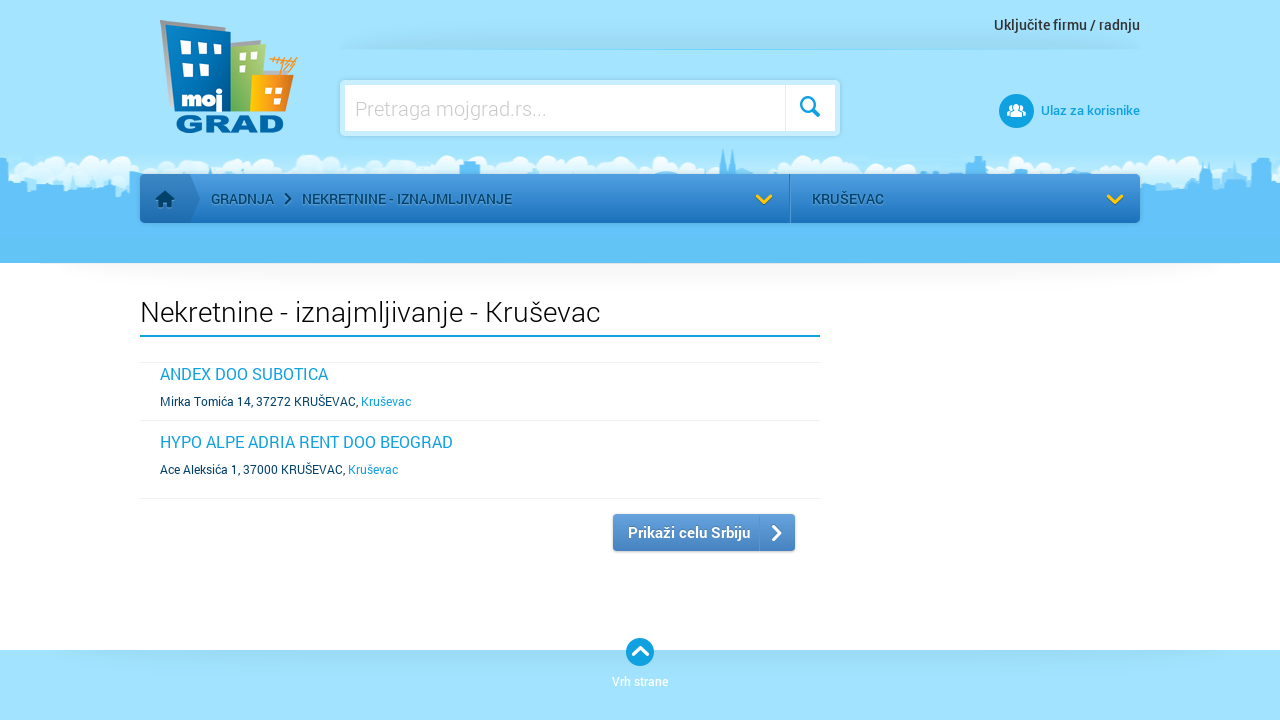

--- FILE ---
content_type: text/html; charset=utf-8
request_url: https://www.mojgrad.rs/Krusevac/Gradnja/Nekretnine-iznajmljivanje
body_size: 37170
content:
<!DOCTYPE html>
<html xmlns="http://www.w3.org/1999/xhtml" xmlns:fb="http://www.facebook.com/2008/fbml" xmlns:og="http://opengraphprotocol.org/schema/" xml:lang="hr">
<head>

<meta charset="utf-8">
<meta http-equiv="X-UA-Compatible" content="IE=edge,chrome=1">

<meta content="width=device-width, initial-scale=1" name="viewport">
<meta http-equiv="Content-Type" content="text/html; charset=UTF-8" />
<meta http-equiv="cache-control" content="no-cache" />
<meta http-equiv="pragma" content="no-cache" />
<meta name="Author" content="Idoneus d.o.o. - www.idoneus.hr" />
<meta name="Content-Language" content="HR" />
<meta name="robots" content="index, follow" />


<link rel="stylesheet" type="text/css" href="/icescN42vQ-iceres.axd?t=N42vQZiYe42a9um7ITKfqM" />
<link rel="stylesheet" type="text/css" href="/icescFoobr-iceres.axd?t=Foobr8201DskXGgVji4ANM" />
<script type="text/javascript" src="/icescyNC5M-iceres.axd?t=yNC5MI3tkotHt!mLCxWnQg"></script>
<script type="text/javascript" src="/icescTyreI-iceres.axd?t=TyreILwa4sOPsS_UzSQkMM"></script>
<script type="text/javascript" src="/icescL9nYp-iceres.axd?t=L9nYpWjrkgXaRZasZdGBU0"></script>
<script type="text/javascript" src="/icescFWqF7-iceres.axd?t=FWqF7f5eE5SgJk!Flfb2pg"></script>
<script type="text/javascript" src="/icesc_8WdC-iceres.axd?t=_8WdCjpQ4n4MRCCdokOPw0"></script>

<link rel="icon" type="image/x-icon" href="/d3/img/favicon.ico"/>


	<style type="text/css">
		#page_nav .category nav{background-image:none;} 
	</style>


	<style type="text/css">
		.privolaTxt11{font-size:12px;font-style:italic;padding-bottom:10px;}
	</style>
<meta name="Description" content="Poslovni subjekti, prodavnice, filijale, prodajna mesta za aktivnosti Nekretnine - iznajmljivanje, komšiluk Kruševac, grad Kruševac" /><meta property="og:title" content="Nekretnine - iznajmljivanje" /><meta property="og:description" content="Poslovni subjekti, prodavnice, filijale, prodajna mesta za aktivnosti Nekretnine - iznajmljivanje, komšiluk Kruševac, grad Kruševac" /><meta property="og:image" content="https://www.mojgrad.rs/idnthumb.ashx?src=%2flang%2fbrand%2flogo_foot.png&amp;mw=398&amp;mh=208&amp;crop=0&amp;forceDimension=1&amp;hash=634443665204185440&amp;level=150" /><meta property="og:site_name" content="MojGrad" /><meta property="og:type" content="website" /><meta property="og:url" content="https://www.mojgrad.rs/Krusevac/Gradnja/Nekretnine-iznajmljivanje" /><title>
	Nekretnine - iznajmljivanje - Kruševac, Kruševac | mojgrad.rs
</title></head>
<body>
	

   
		<div>
	
		<div>
			<div id="top_wrap">
				<div class="inner cf">
					

<header id="page_head" class="cf">

    <div class="wrap">

        <a href="/" class="logo">
			<img src="/lang/brand/logo_head.png" alt="MojGrad" />
		</a>

        <div class="top_bar">
            

            <div class="links">

                <ul>
                    <li><a href="/postani-partner" id="ctl00_ctl10_aPostaniPartner">Uključite firmu / radnju</a></li>
					
                </ul>

            </div>

        </div>

        <ul class="user_links">
			<li class="mobile_search_button">
				<a href="#" class="toggle_btn icon search_ico" onclick="mobileSearchToggle_Click(this);return false;"><span>Pretraživač</span></a>
			</li>
            <li id="ctl00_ctl10_liMojProfi" class="dropdown">
				
						<a href="/#" class="toggle_btn icon user_ico"><span>Ulaz za korisnike</span></a>
						<div class="login_form std_form sh_mod drop_cont" style="z-index:1100">
						<div>
		
							<div class="title">Ulaz za korisnike</div>
							<div class="social_login type_01">
									<a class="facebook icon like2_ico" href="#" onclick="LoginWithFacebookHead();return false;">Prijavite se sa Facebook-om</a>
									<a class="google_plus icon google_plus_ico" href="#" onclick="LoginWithGoogleHead();return false;">Prijavite se sa Google-om</a>
							</div>
							<div class="field">
								<input name="ctl00$ctl10$txtUsernameHead" type="text" id="ctl00_ctl10_txtUsernameHead" class="text" placeholder="Email ili korisničko ime" />
							</div>
							<div class="field">
								<input name="ctl00$ctl10$txtPasswordHead" type="password" id="ctl00_ctl10_txtPasswordHead" class="text" placeholder="Lozinka" />
							</div>
							
							<span id="ctl00_ctl10_lblLoginErrorHead" style="color:Red;font-size:1.5em;margin-bottom:10px;display:block;"></span>

							<div class="cf">
								<label class="checkbox"><input id="ctl00_ctl10_chkZapamtiHead" type="checkbox" name="ctl00$ctl10$chkZapamtiHead" checked="checked" /><label for="ctl00_ctl10_chkZapamtiHead"> </label>Seti me se</label>
								<a onclick="lnkKorisnikLoginHead_Click(this);return false;" id="ctl00_ctl10_lnkLoginHead" class="btn_submit alg_right btn_type_1 icon right_ico nbtn" href="javascript:__doPostBack(&#39;ctl00$ctl10$lnkLoginHead&#39;,&#39;&#39;)">Prijavi me</a>
							</div>

							<a href="/zaboravljena-lozinka" class="f_pass_02">Zaboravili ste lozinku?</a>

							<div id="ctl00_ctl10_divRegistracija" class="reg_info">
								<a id="ctl00_ctl10_hypRegisterAdvertiser" class="btn_submit alg_right btn_type_1 icon right_ico" href="/postani-partner">Registrujte me</a>
							</div>
						
	</div>
						</div>
					
            </li>
            
        </ul>
		<div class="mobile_top_links_clear" style="clear:both"></div>
	
        <div class="search search_panel_4523">
            <div class="wrap">
                <label>Pretražite mojgrad:</label>
                <div class="box">
						<div>
		
						<input name="ctl00$ctl10$txtSearchTerm" type="text" id="ctl00_ctl10_txtSearchTerm" class="search_input" placeholder="Pretraga mojgrad.rs..." style="padding:0;margin:0;box-shadow:none;" />
						
						<button class="icon_rpl search_ico" onclick="DoSearchClick();return false;"><span>Pretraga</span></button>
					
	</div>
                </div>
            </div>
        </div>    

		<div class="mobile_top_links_clear" style="clear:both"></div>
		<div class="mobile_top_links">
			<a href="/postani-partner" id="ctl00_ctl10_aPostaniPartnerMobile" style="position:absolute;top:0;right:0;">Uključite firmu / radnju</a>
			
		</div>

    </div>


</header>


					<div style="margin:auto;margin-bottom:5px;margin-top:5px;max-width:970px;text-align:center;position:relative;z-index:100;" ad-panel-name="/270134643/D1-KAT-head [[970, 90], [970, 500], [970, 250], [728, 90]]" align="center"><div id='div-gpt-ad-acbcda50-0db7-46ec-af5e-ff1b4c99b1b6'>
<script type='text/javascript'>
_googletagTargeting.push({"Name":"dfpgeozone","Value":"unknown"});
_googletagTargeting.push({"Name":"dfpcategory","Value":"gradnja"});
_googletagTargeting.push({"Name":"dfpportal","Value":"mojgrad.rs"});
_googletagSlotDefine.push({"Name":"/270134643/D1-KAT-head","Size":"[[970, 90], [970, 500], [970, 250], [728, 90]]","PlaceholderId":"div-gpt-ad-acbcda50-0db7-46ec-af5e-ff1b4c99b1b6"});
</script>
</div></div>


<style type="text/css">
	#page_nav .body_preinit{display:none;}
</style>
<script type="text/javascript">
	var expandMobileMenu = false;
</script>
<div id="page_nav" class="closed">

    <section class="category">
        

        <div class="head">
            <a href="/" class="home icon_rpl home_ico"><span>Početna stranica</span></a>
            
			<p class="breadcrumbs">
				<a href='/Krusevac/Gradnja' class='icon right_ico'>Gradnja</a><a href='/Krusevac/Gradnja/Nekretnine-iznajmljivanje' class='icon'>Nekretnine - iznajmljivanje</a>
            </p>
			
            <a class="toggle icon_rpl down_ico"><span></span></a>
        </div>

        <div class="body body_preinit">
            <div class="body_inner">

				<div class="maincatcontainer">
						

					
						
				
				</div>


				<a href="/Krusevac" id="ctl00_ctl11_aPovratakNaListu" class="back icon left_ico">Vratite se na listu kategorija</a>


						
								<div class="subcatcontainer">
									<nav class="type_02">					
							
								<ul class=''>
									
											<li class=''><a href="/Krusevac/Gradnja/Aluminijumska-i-PVC-stolarija" title="Aluminijumska i PVC stolarija" class="icon next_ico"><span>Aluminijumska i PVC stolarija</span></a></li>
										
											<li class=''><a href="/Krusevac/Gradnja/Arhitektura-Arhitekte" title="Arhitektura, Arhitekte" class="icon next_ico"><span>Arhitektura, Arhitekte</span></a></li>
										
											<li class=''><a href="/Krusevac/Gradnja/Automatizacija-hidraulika-i-pneumatika" title="Automatizacija, hidraulika i pneumatika" class="icon next_ico"><span>Automatizacija, hidraulika i pneumatika</span></a></li>
										
											<li class=''><a href="/Krusevac/Gradnja/Bazeni-i-fontane-izgradnja" title="Bazeni i fontane - izgradnja" class="icon next_ico"><span>Bazeni i fontane - izgradnja</span></a></li>
										
											<li class=''><a href="/Krusevac/Gradnja/Beton-i-betonski-proizvodi" title="Beton i betonski proizvodi" class="icon next_ico"><span>Beton i betonski proizvodi</span></a></li>
										
											<li class=''><a href="/Krusevac/Kuca-i-kancelarija/Bravarija-i-okovi" title="Bravarija i okovi" class="icon next_ico"><span>Bravarija i okovi</span></a></li>
										
											<li class=''><a href="/Krusevac/Gradnja/Crep-i-opeka-cigle" title="Crep i opeka, cigle" class="icon next_ico"><span>Crep i opeka, cigle</span></a></li>
										
											<li class=''><a href="/Krusevac/Gradnja/Drvena-stolarija" title="Drvena stolarija" class="icon next_ico"><span>Drvena stolarija</span></a></li>
										
											<li class=''><a href="/Krusevac/Gradnja/Elektroinstalacioni-radovi" title="Elektroinstalacioni radovi" class="icon next_ico"><span>Elektroinstalacioni radovi</span></a></li>
										
											<li class=''><a href="/Krusevac/Gradnja/Elektromaterijal-i-oprema-proizvodnja-i-veleprodaja" title="Elektromaterijal i oprema - proizvodnja i veleprodaja" class="icon next_ico"><span>Elektromaterijal i oprema - proizvodnja i veleprodaja</span></a></li>
										
											<li class=''><a href="/Krusevac/Gradnja/Geodetske-usluge" title="Geodetske usluge" class="icon next_ico"><span>Geodetske usluge</span></a></li>
										
											<li class=''><a href="/Krusevac/Gradnja/Gradevinska-preduzeca-i-usluge" title="Građevinska preduzeća i usluge" class="icon next_ico"><span>Građevinska preduzeća i usluge</span></a></li>
										
											<li class=''><a href="/Krusevac/Gradnja/Gradevinske-masine-i-alati" title="Građevinske mašine i alati" class="icon next_ico"><span>Građevinske mašine i alati</span></a></li>
										
											<li class=''><a href="/Krusevac/Gradnja/Gradevinski-materijal-i-stovarista" title="Građevinski materijal i stovarišta" class="icon next_ico"><span>Građevinski materijal i stovarišta</span></a></li>
										
											<li class=''><a href="/Krusevac/Gradnja/Gradevinsko-zemljiste-i-izgradnja" title="Građevinsko zemljište i izgradnja" class="icon next_ico"><span>Građevinsko zemljište i izgradnja</span></a></li>
										
											<li class=''><a href="/Krusevac/Gradnja/Grejanje-klimatizacija" title="Grejanje, klimatizacija" class="icon next_ico"><span>Grejanje, klimatizacija</span></a></li>
										
											<li class=''><a href="/Krusevac/Gradnja/Grubi-gradevinski-radovi-asfalt-rusenje-zidarski-radovi" title="Grubi građevinski radovi, asfalt, rušenje, zidarski radovi" class="icon next_ico"><span>Grubi građevinski radovi, asfalt, rušenje, zidarski radovi</span></a></li>
										
								</ul>
							
								<ul class='noRBorder'>
									
											<li class=''><a href="/Krusevac/Gradnja/Izolacioni-materijali" title="Izolacioni  materijali" class="icon next_ico"><span>Izolacioni  materijali</span></a></li>
										
											<li class=''><a href="/Krusevac/Gradnja/Kaljeve-peci-rostilji-i-kamini" title="Kaljeve peći, roštilji i kamini" class="icon next_ico"><span>Kaljeve peći, roštilji i kamini</span></a></li>
										
											<li class=''><a href="/Krusevac/Gradnja/Keramika-i-proizvodi-od-keramike" title="Keramika i proizvodi od keramike" class="icon next_ico"><span>Keramika i proizvodi od keramike</span></a></li>
										
											<li class=''><a href="/Krusevac/Gradnja/Krec-i-proizvodi-od-kreca" title="Kreč i proizvodi od kreča" class="icon next_ico"><span>Kreč i proizvodi od kreča</span></a></li>
										
											<li class=''><a href="/Krusevac/Gradnja/Liftovi" title="Liftovi" class="icon next_ico"><span>Liftovi</span></a></li>
										
											<li class=''><a href="/Krusevac/Gradnja/Limari" title="Limari" class="icon next_ico"><span>Limari</span></a></li>
										
											<li class='active'><a href="/Krusevac/Gradnja/Nekretnine-iznajmljivanje" title="Nekretnine - iznajmljivanje" class="icon next_ico"><span>Nekretnine - iznajmljivanje</span></a></li>
										
											<li class=''><a href="/Krusevac/Gradnja/Nekretnine-posredovanje" title="Nekretnine - posredovanje" class="icon next_ico"><span>Nekretnine - posredovanje</span></a></li>
										
											<li class=''><a href="/Krusevac/Gradnja/Projektovanje" title="Projektovanje" class="icon next_ico"><span>Projektovanje</span></a></li>
										
											<li class=''><a href="/Krusevac/Gradnja/Rashladna-i-ventilaciona-oprema-u-industriji" title="Rashladna i ventilaciona oprema u industriji" class="icon next_ico"><span>Rashladna i ventilaciona oprema u industriji</span></a></li>
										
											<li class=''><a href="/Krusevac/Gradnja/Rasveta" title="Rasveta" class="icon next_ico"><span>Rasveta</span></a></li>
										
											<li class=''><a href="/Krusevac/Gradnja/Roletne-venecijaneri-i-tende" title="Roletne, venecijaneri i tende" class="icon next_ico"><span>Roletne, venecijaneri i tende</span></a></li>
										
											<li class=''><a href="/Krusevac/Kuca-i-kancelarija/Staklo-i-proizvodi-od-stakla" title="Staklo i proizvodi od stakla" class="icon next_ico"><span>Staklo i proizvodi od stakla</span></a></li>
										
											<li class=''><a href="/Krusevac/Gradnja/Vatrogasna-i-hidrantska-oprema" title="Vatrogasna i hidrantska oprema" class="icon next_ico"><span>Vatrogasna i hidrantska oprema</span></a></li>
										
											<li class=''><a href="/Krusevac/Gradnja/Vodoinstalaciona-oprema-cevi-kade-umivaonici" title="Vodoinstalaciona oprema, cevi, kade, umivaonici" class="icon next_ico"><span>Vodoinstalaciona oprema, cevi, kade, umivaonici</span></a></li>
										
											<li class=''><a href="/Krusevac/Gradnja/Zavrsni-gradevinski-radovi-bojenje-enterijer-fasade-zidari" title="Završni građevinski radovi, bojenje, enterijer, fasade, zidari" class="icon next_ico"><span>Završni građevinski radovi, bojenje, enterijer, fasade, zidari</span></a></li>
										
											<li class=''><a href="/Krusevac/Gradnja/Zidne-i-podne-obloge" title="Zidne i podne obloge" class="icon next_ico"><span>Zidne i podne obloge</span></a></li>
										
								</ul>
							
									</nav>
								</div>
							


            </div>
        </div>

    </section>

    <section class="location">
        
        <div class="head">
			
			<p class="breadcrumbs">
					<a href='/Krusevac/Gradnja/Nekretnine-iznajmljivanje' class='icon'>Kruševac</a>
            </p>
			
            <a class="toggle icon_rpl down_ico"><span></span></a>
        </div>

        

<div class="body">
    <div class="body_inner">



        <div class="main_locator">
            <div class="inner_wrap">
				
                <p class="info">
                    <span>Izaberite lokaciju ili kliknite na dugme geolokacije</span>
                    
					
					<a id="find_me_button" class="find_me icon target_ico" onclick="MkDoGeolocate(this);return false;" href="#">Pronađi me</a>
                </p>
                <div id="find_me_spinner" style="position:absolute;display:none;right:15px;top:20px;"></div>
            </div>
        </div>


		
			<div class="drop" style="top:60px;"> 
				
				<div class="map_type_wrap" style="bottom:50px;"> 
					<div style="width:100%;height:100%;position:relative;">
					<script type="text/javascript">
						var _gmainMapUrl = 'https://www.mojgrad.rs/map.aspx?map_kind_enum=3&city=Krusevac';
					</script>
						<iframe id="ifrmainmap1" src='about:blank' frameborder="0" scrolling="no" marginheight="0" marginwidth="0" style="width:100%;height:100%;display:none;"></iframe>
					</div>
					<nav class="city_drop">
				
						<ul>
							
							
									<li class=''><a href='/' title='Cela zemlja' onclick='HandlePoligonClick(-1, null);return false;' class='icon right_ico'>Cela zemlja</a></li>
								
									<li class=''><a href='/Beograd' title='Beograd' onclick='HandlePoligonClick(1, null);return false;' class='icon right_ico'>Beograd</a></li>
								
									<li class=''><a href='/Jagodina' title='Jagodina' onclick='HandlePoligonClick(18, null);return false;' class='icon right_ico'>Jagodina</a></li>
								
									<li class=''><a href='/Kragujevac' title='Kragujevac' onclick='HandlePoligonClick(5, null);return false;' class='icon right_ico'>Kragujevac</a></li>
								
									<li class=''><a href='/Novi-Sad' title='Novi Sad' onclick='HandlePoligonClick(2, null);return false;' class='icon right_ico'>Novi Sad</a></li>
								
								<li class='svilist'><a href='/Beograd' title='Beograd' onclick='HandlePoligonClick(1, null);return false;' class='icon right_ico'>Beograd</a></li>
							
								<li class='svilist'><a href='/Cacak' title='Čačak' onclick='HandlePoligonClick(8, null);return false;' class='icon right_ico'>Čačak</a></li>
							
								<li class='svilist'><a href='/Jagodina' title='Jagodina' onclick='HandlePoligonClick(18, null);return false;' class='icon right_ico'>Jagodina</a></li>
							
								<li class='svilist'><a href='/Kragujevac' title='Kragujevac' onclick='HandlePoligonClick(5, null);return false;' class='icon right_ico'>Kragujevac</a></li>
							
								<li class='svilist'><a href='/Kraljevo' title='Kraljevo' onclick='HandlePoligonClick(11, null);return false;' class='icon right_ico'>Kraljevo</a></li>
							
								<li class='svilist active'><a href='/Krusevac' title='Kruševac' onclick='HandlePoligonClick(14, null);return false;' class='icon right_ico'>Kruševac</a></li>
							
								<li class='svilist'><a href='/Leskovac' title='Leskovac' onclick='HandlePoligonClick(10, null);return false;' class='icon right_ico'>Leskovac</a></li>
							
								<li class='svilist'><a href='/Nis' title='Niš' onclick='HandlePoligonClick(3, null);return false;' class='icon right_ico'>Niš</a></li>
							
								<li class='svilist'><a href='/Novi-pazar' title='Novi pazar' onclick='HandlePoligonClick(21, null);return false;' class='icon right_ico'>Novi pazar</a></li>
							
								<li class='svilist'><a href='/Novi-Sad' title='Novi Sad' onclick='HandlePoligonClick(2, null);return false;' class='icon right_ico'>Novi Sad</a></li>
							
								<li class='svilist'><a href='/Pancevo' title='Pančevo' onclick='HandlePoligonClick(6, null);return false;' class='icon right_ico'>Pančevo</a></li>
							
								<li class='svilist'><a href='/Pozarevac' title='Požarevac' onclick='HandlePoligonClick(16, null);return false;' class='icon right_ico'>Požarevac</a></li>
							
								<li class='svilist'><a href='/Sabac' title='Šabac' onclick='HandlePoligonClick(13, null);return false;' class='icon right_ico'>Šabac</a></li>
							
								<li class='svilist'><a href='/Smederevo' title='Smederevo' onclick='HandlePoligonClick(15, null);return false;' class='icon right_ico'>Smederevo</a></li>
							
								<li class='svilist'><a href='/Sombor' title='Sombor' onclick='HandlePoligonClick(17, null);return false;' class='icon right_ico'>Sombor</a></li>
							
								<li class='svilist'><a href='/Sremska-Mitrovica' title='Sremska Mitrovica' onclick='HandlePoligonClick(20, null);return false;' class='icon right_ico'>Sremska Mitrovica</a></li>
							
								<li class='svilist'><a href='/Subotica' title='Subotica' onclick='HandlePoligonClick(4, null);return false;' class='icon right_ico'>Subotica</a></li>
							
								<li class='svilist'><a href='/Uzice' title='Užice' onclick='HandlePoligonClick(12, null);return false;' class='icon right_ico'>Užice</a></li>
							
								<li class='svilist'><a href='/Valjevo' title='Valjevo' onclick='HandlePoligonClick(9, null);return false;' class='icon right_ico'>Valjevo</a></li>
							
								<li class='svilist'><a href='/Vranje' title='Vranje' onclick='HandlePoligonClick(19, null);return false;' class='icon right_ico'>Vranje</a></li>
							
								<li class='svilist'><a href='/Zrenjanin' title='Zrenjanin' onclick='HandlePoligonClick(7, null);return false;' class='icon right_ico'>Zrenjanin</a></li>
							
						</ul>
					</nav>
					
				</div> 
				

			</div> 

			
			<aside class="buttons">
				
					<a class="city icon up_ico">Izaberite grad</a>
				
			</aside>
				
    </div>
</div>


    </section>

</div>

<script type="text/javascript">
	new app.check_nav_status();
</script>

<div class="page_block naivgation_bottom_plcads">
    <div style="overflow:hidden;height:10px;"></div>
	
	

</div>


				</div>
			</div>

			
			
			
			
			

			
			

	<div class="shadow_block">
	<div class="page_block">

		<div id="content" class="d_block_01 cf">

			<div class="content_area">
				<div class="inner_content_area">
					
					

					
					<div id="divPlaylistPRMobileContainer" style="display:none"></div>

					

					
<style type="text/css">
.content_list_02 ul {border-bottom:none;}
.content11 {border-bottom: 1px solid #f1f1f1;}

@media screen and (min-width:601px)
{
	.doublesize3343{}
	.doublesize3343 .wrap{height:146px;}
	.doublesize3343 .wrap figure{width:290px;}
	.doublesize3343 .star {left:270px;}
	.doublesize3343 .data{margin-left:295px !important;margin-right:0 !important;}
	.doublesize3343 .extra{top:150px;width:auto;left:295px;border-top:1px solid #f1f1f1;}
	.doublesize3343 .extra:after{border:none; background-image:none;}
	.doublesize3343 .swipe_slide_small{left:7px;right:5px;}
	.doublesize3343 .extra_more .icon {padding-top:7em !important;}
	.doublesize3343 .shortdesc{font-size: 1.2em;line-height: 1.4em; overflow: hidden;   margin: 0 10px 11px 20px;border:none;}
}
@media screen and (max-width:600px)
{
	.doublesize3343 .shortdesc{font-size: 1.2em;line-height: 1.4em; overflow: hidden;max-height:100px;}
}

</style>



	<div class="heading_area">
		
		
			<h1>Nekretnine - iznajmljivanje - Kruševac</h1>
		
	</div>

	<div id="ctl00_ContentPlaceHolder1_clientsList1_pnlContainer1" class="content11">
		
		
				<section class="content_list_02">
					<ul class="ulContent33">				

					
                   <!-- <script type="application/ld+json">{
  "@context": "https://schema.org",
  "@type": "LocalBusiness",
  "@id": "https://www.mojgrad.rs/Krusevac/Nekretnine-iznajmljivanje/ANDEX-88543",
  "name": "ANDEX DOO SUBOTICA",
  "address": {
    "@type": "PostalAddress",
    "streetAddress": "Mirka Tomića 14",
    "addressLocality": "Kruševac",
    "addressRegion": "",
    "addressCountry": "RS"
  },
  "image": [
    "https://www.mojgrad.rs/idnthumb.ashx?src=%2fd3%2fimg%2fblank_01.jpg&mw=260&mh=152&crop=0&forceDimension=1&hash=636584156560000000&level=173"
  ],
   "geo": {
    "@type": "GeoCoordinates",
    "latitude": 43.581292,
    "longitude": 21.328760
  },
  
  "url": "https://www.mojgrad.rs/Krusevac/Nekretnine-iznajmljivanje/ANDEX-88543",
  "telephone": "+38137438404"
}</script>
    

 -->
					
					
					

					
							<li class="extra_alg_left extra_small_type">
								<article class="item cf">
										<strong class="title"><a href="/Krusevac/Nekretnine-iznajmljivanje/ANDEX-88543">ANDEX DOO SUBOTICA</a></strong>
										
									<a href="/Krusevac/Nekretnine-iznajmljivanje/ANDEX-88543" class="extra_more"><span class="icon right_ico">Saznaj više</span></a>
									<aside class="meta">
										<p class="note">Mirka Tomića 14, 37272 KRUŠEVAC</p>
										
											, <a href="/Krusevac">Kruševac</a>
										
										
										
									</aside>
								</article>
							</li>
					

					

						
                   <!-- <script type="application/ld+json">{
  "@context": "https://schema.org",
  "@type": "LocalBusiness",
  "@id": "https://www.mojgrad.rs/Krusevac/Nekretnine-iznajmljivanje/HYPO-ALPE-ADRIA-RENT-113306",
  "name": "HYPO ALPE ADRIA RENT DOO BEOGRAD",
  "address": {
    "@type": "PostalAddress",
    "streetAddress": "Ace Aleksića 1",
    "addressLocality": "Kruševac",
    "addressRegion": "",
    "addressCountry": "RS"
  },
  "image": [
    "https://www.mojgrad.rs/idnthumb.ashx?src=%2fd3%2fimg%2fblank_01.jpg&mw=260&mh=152&crop=0&forceDimension=1&hash=636584156560000000&level=173"
  ],
  
  
  "url": "https://www.mojgrad.rs/Krusevac/Nekretnine-iznajmljivanje/HYPO-ALPE-ADRIA-RENT-113306",
  "telephone": "+38137444850"
}</script>
    

 -->
					
					
					

					
							<li class="extra_alg_left extra_small_type">
								<article class="item cf">
										<strong class="title"><a href="/Krusevac/Nekretnine-iznajmljivanje/HYPO-ALPE-ADRIA-RENT-113306">HYPO ALPE ADRIA RENT DOO BEOGRAD</a></strong>
										
									<a href="/Krusevac/Nekretnine-iznajmljivanje/HYPO-ALPE-ADRIA-RENT-113306" class="extra_more"><span class="icon right_ico">Saznaj više</span></a>
									<aside class="meta">
										<p class="note">Ace Aleksića 1, 37000 KRUŠEVAC</p>
										
											, <a href="/Krusevac">Kruševac</a>
										
										
										
									</aside>
								</article>
							</li>
					

					

				
					</ul>
				</section>
		

		

		
	
	</div>


<style type="text/css">
	.cla44sdf{position:absolute;width:1px;height:1px;overflow:hidden;opacity:0;filter:alpha(opacity=0);}
    #lnkGetMore{
        z-index:9999999!important;
    }
    #ctl00_ContentPlaceHolder1_clientsList1_lnkGetMore{
        z-index:9999999!important;
    }
</style>
<div class="cla44sdf">


</div>


					
					
<style type="text/css">
.content_list_02 ul {border-bottom:none;}
.content11 {border-bottom: 1px solid #f1f1f1;}

@media screen and (min-width:601px)
{
	.doublesize3343{}
	.doublesize3343 .wrap{height:146px;}
	.doublesize3343 .wrap figure{width:290px;}
	.doublesize3343 .star {left:270px;}
	.doublesize3343 .data{margin-left:295px !important;margin-right:0 !important;}
	.doublesize3343 .extra{top:150px;width:auto;left:295px;border-top:1px solid #f1f1f1;}
	.doublesize3343 .extra:after{border:none; background-image:none;}
	.doublesize3343 .swipe_slide_small{left:7px;right:5px;}
	.doublesize3343 .extra_more .icon {padding-top:7em !important;}
	.doublesize3343 .shortdesc{font-size: 1.2em;line-height: 1.4em; overflow: hidden;   margin: 0 10px 11px 20px;border:none;}
}
@media screen and (max-width:600px)
{
	.doublesize3343 .shortdesc{font-size: 1.2em;line-height: 1.4em; overflow: hidden;max-height:100px;}
}

</style>




<style type="text/css">
	.cla44sdf{position:absolute;width:1px;height:1px;overflow:hidden;opacity:0;filter:alpha(opacity=0);}
    #lnkGetMore{
        z-index:9999999!important;
    }
    #ctl00_ContentPlaceHolder1_clientsList1_lnkGetMore{
        z-index:9999999!important;
    }
</style>
<div class="cla44sdf">


</div>



					

					<div id="ctl00_ContentPlaceHolder1_divPrikaziDrzavu" class="div_btn_holder" style="float:right;">
						<a href="/Gradnja/Nekretnine-iznajmljivanje" id="ctl00_ContentPlaceHolder1_aPrikaziDrzavu" class="btn_type_1 icon right_ico">Prikaži celu Srbiju</a>
					</div>

					<div style="height:1px; clear:both;overflow:hidden;"></div>

					

                    <div style="overflow:hidden;height:5px;"></div>

					
					
<style type="text/css">
.content_list_02 ul {border-bottom:none;}
.content11 {border-bottom: 1px solid #f1f1f1;}

@media screen and (min-width:601px)
{
	.doublesize3343{}
	.doublesize3343 .wrap{height:146px;}
	.doublesize3343 .wrap figure{width:290px;}
	.doublesize3343 .star {left:270px;}
	.doublesize3343 .data{margin-left:295px !important;margin-right:0 !important;}
	.doublesize3343 .extra{top:150px;width:auto;left:295px;border-top:1px solid #f1f1f1;}
	.doublesize3343 .extra:after{border:none; background-image:none;}
	.doublesize3343 .swipe_slide_small{left:7px;right:5px;}
	.doublesize3343 .extra_more .icon {padding-top:7em !important;}
	.doublesize3343 .shortdesc{font-size: 1.2em;line-height: 1.4em; overflow: hidden;   margin: 0 10px 11px 20px;border:none;}
}
@media screen and (max-width:600px)
{
	.doublesize3343 .shortdesc{font-size: 1.2em;line-height: 1.4em; overflow: hidden;max-height:100px;}
}

</style>




<style type="text/css">
	.cla44sdf{position:absolute;width:1px;height:1px;overflow:hidden;opacity:0;filter:alpha(opacity=0);}
    #lnkGetMore{
        z-index:9999999!important;
    }
    #ctl00_ContentPlaceHolder1_clientsList1_lnkGetMore{
        z-index:9999999!important;
    }
</style>
<div class="cla44sdf">


</div>



				</div>
			</div>

			

<div class="sidebar_area">

    
	
	
	<div style="margin:auto;margin-bottom:5px;margin-top:5px;max-width:970px;text-align:center;position:relative;z-index:100;" ad-panel-name="/270134643/D1-KAT-side-1 [[300, 600], [300, 250]]" align="center"><div id='div-gpt-ad-d8febd45-79d0-436f-94c7-4f301b216022'>
<script type='text/javascript'>
_googletagTargeting.push({"Name":"dfpgeozone","Value":"unknown"});
_googletagTargeting.push({"Name":"dfpcategory","Value":"gradnja"});
_googletagTargeting.push({"Name":"dfpportal","Value":"mojgrad.rs"});
_googletagSlotDefine.push({"Name":"/270134643/D1-KAT-side-1","Size":"[[300, 600], [300, 250]]","PlaceholderId":"div-gpt-ad-d8febd45-79d0-436f-94c7-4f301b216022"});
</script>
</div></div>
	<div style="margin:auto;margin-bottom:5px;margin-top:5px;max-width:970px;text-align:center;position:relative;z-index:100;" ad-panel-name="/270134643/D1-KAT-side-2 [[300, 600], [300, 250]]" align="center"><div id='div-gpt-ad-41cae38e-6bdc-4f53-a22d-01b391818251'>
<script type='text/javascript'>
_googletagTargeting.push({"Name":"dfpgeozone","Value":"unknown"});
_googletagTargeting.push({"Name":"dfpcategory","Value":"gradnja"});
_googletagTargeting.push({"Name":"dfpportal","Value":"mojgrad.rs"});
_googletagSlotDefine.push({"Name":"/270134643/D1-KAT-side-2","Size":"[[300, 600], [300, 250]]","PlaceholderId":"div-gpt-ad-41cae38e-6bdc-4f53-a22d-01b391818251"});
</script>
</div></div>
	<div style="margin:auto;margin-bottom:5px;margin-top:5px;max-width:970px;text-align:center;position:relative;z-index:100;" ad-panel-name="/270134643/D1-KAT-side-3 [[300, 600], [300, 250]]" align="center"><div id='div-gpt-ad-e8e7b32e-df5e-49b6-95d1-4814fd2edd3d'>
<script type='text/javascript'>
_googletagTargeting.push({"Name":"dfpgeozone","Value":"unknown"});
_googletagTargeting.push({"Name":"dfpcategory","Value":"gradnja"});
_googletagTargeting.push({"Name":"dfpportal","Value":"mojgrad.rs"});
_googletagSlotDefine.push({"Name":"/270134643/D1-KAT-side-3","Size":"[[300, 600], [300, 250]]","PlaceholderId":"div-gpt-ad-e8e7b32e-df5e-49b6-95d1-4814fd2edd3d"});
</script>
</div></div>
	<div style="margin:auto;margin-bottom:5px;margin-top:5px;max-width:970px;text-align:center;position:relative;z-index:100;" ad-panel-name="/270134643/D1-KAT-side-4 [[300, 600], [300, 250]]" align="center"><div id='div-gpt-ad-85b83511-e801-437d-b37a-e8fbc4beeb99'>
<script type='text/javascript'>
_googletagTargeting.push({"Name":"dfpgeozone","Value":"unknown"});
_googletagTargeting.push({"Name":"dfpcategory","Value":"gradnja"});
_googletagTargeting.push({"Name":"dfpportal","Value":"mojgrad.rs"});
_googletagSlotDefine.push({"Name":"/270134643/D1-KAT-side-4","Size":"[[300, 600], [300, 250]]","PlaceholderId":"div-gpt-ad-85b83511-e801-437d-b37a-e8fbc4beeb99"});
</script>
</div></div>


</div>
 

		</div>

	</div>
</div>

	

	<div class="page_block" style="margin-bottom:20px;">

		<div style="margin-top: 10px;" align="center">
			<div style="display: inline-block; margin: auto;">
				<div style="margin:auto;margin-bottom:5px;margin-top:5px;max-width:970px;text-align:center;position:relative;z-index:100;" ad-panel-name="/270134643/D1-KAT-bottom [[970, 90], [970, 250], [728, 90]]" align="center"><div id='div-gpt-ad-02337644-ebe7-45c3-8490-6144ace6642c'>
<script type='text/javascript'>
_googletagTargeting.push({"Name":"dfpgeozone","Value":"unknown"});
_googletagTargeting.push({"Name":"dfpcategory","Value":"gradnja"});
_googletagTargeting.push({"Name":"dfpportal","Value":"mojgrad.rs"});
_googletagSlotDefine.push({"Name":"/270134643/D1-KAT-bottom","Size":"[[970, 90], [970, 250], [728, 90]]","PlaceholderId":"div-gpt-ad-02337644-ebe7-45c3-8490-6144ace6642c"});
</script>
</div></div>
			</div>
		</div>
	</div>


		</div>
		
</div>

	
	
	

        <div style="overflow:hidden;height:20px;"></div>
		
		

<footer class="main_footer">

	<div class="top_wrap">

		<div class="shadow_block">

			<div class="page_block cf">
				
					<nav class="footer_links">
						<strong class="title">O MOJGRAD</strong>
						
								<ul>
							
								<li><a href="/lista" title="Lista gradova" style="">Lista gradova</a></li>
							
								<li><a href="/impressum/Impressum-S4557" title="Impressum" style="">Impressum</a></li>
							
								<li><a href="/impressum/kontakt" title="Kontakt" style="">Kontakt</a></li>
							
								</ul>
							
					</nav>		
				
					<nav class="footer_links">
						<strong class="title">ZA KORISNIKE</strong>
						
								<ul>
							
								<li><a href="/novi-korisnik" title="Registracija" style="">Registracija</a></li>
							
								<li><a href="/Beograd/vremenska-prognoza" title="Vremenska prognoza" style="">Vremenska prognoza</a></li>
							
								<li><a href="javascript:btnDesktopVersion_Click(this);" title="Desktop verzija" style="">Desktop verzija</a></li>
							
								</ul>
							
					</nav>		
				
					<nav class="footer_links">
						<strong class="title">ZA POSLOVNE KORISNIKE</strong>
						
								<ul>
							
								<li><a href="/novi-korisnik" title="Uključite svoju kompaniju" style="">Uključite svoju kompaniju</a></li>
							
								</ul>
							
					</nav>		
				
					<nav class="footer_links">
						<strong class="title">USLOVI I PRAVILA</strong>
						
								<ul>
							
								<li><a href="/impressum/Uslovi-prodaje-S4559" title="Uslovi prodaje" style="">Uslovi prodaje</a></li>
							
								<li><a href="/impressum/Reklamacije-S4560" title="Reklamacije" style="">Reklamacije</a></li>
							
								</ul>
							
					</nav>		
				

			</div>

		</div>

	</div>

	<div class="bottom_wrap">

		

		<div class="copyright">
			<p>
				Autorska prava © 2026. mojgrad.rs. Sva prava zadržana. <span>© Idoneus doo</span>
			</p>
		</div>
		
	</div>

	<a class="back_to_top icon up_ico"><span>Vrh strane</span></a>

</footer>

    

	




	

<div style="position:absolute;overflow:hidden; height:0; width:0;">
	

	
	
<script async src='https://www.googletagmanager.com/gtag/js?id=UA-22952823-1'></script>
<script>
  window.dataLayer = window.dataLayer || [];
  function gtag() { dataLayer.push(arguments); }
		gtag('js', new Date());

  gtag('config', 'UA-22952823-1');
</script>




</div>

	
	
	


<link rel="stylesheet" type="text/css" href="/include/fontawesome/css/fontawesome.min.css" />
<link rel="stylesheet" type="text/css" href="/include/fontawesome/css/solid.min.css" />
<style>
       

        .ocijeni_buttonHeader {
            float: right;
            padding: 5px;
            border: 1px solid #10a1e1;
            margin-top: 10px;
            margin-right: -12px;
            font-size: 1em;
            font-weight: bold;
            color: #10a1e1;
            border-radius: 3px;
            -webkit-border-radius: 3px;
            -moz-border-radius: 3px;
            transition: all .6s;
            cursor: pointer;
        }

            .ocijeni_buttonHeader:hover {
                color: #FFF;
                background: #10a1e1;
            }

            .ocijeni_buttonHeader i {
                color: #FFC82F;
                font-size: 1.2em;
                margin-right: 5px;
            }
    </style>

    
	
    
	<script type="text/javascript">
window._search_prefix_url="/Krusevac/Gradnja/Nekretnine-iznajmljivanje";
</script>
<script type="text/javascript">
window._current_url_djelatnost="/Gradnja/Nekretnine-iznajmljivanje";
</script>


</body>
</html>


--- FILE ---
content_type: text/html; charset=utf-8
request_url: https://www.mojgrad.rs/icetm-iceres.axd?icemm=LogImpression&iceum=iceX6UuiOpH&icepy=vyZAcOZJrShRr6lPbT1IonBIqndQlTdjt79xrCBzoiVxsSdU&icelc=sr-Latn-RS&iceye=0&icehd=bQJOtndBtC5zbQtOomhKqC4LjClHsClQrCBKpiRFuCVxqCRIqCBSomVGpg&icegh=uO9TsRdQsC5KqmdxikhcqndQ8zFrnnQ&iceug=EvS0M732PzLcbjne32E1k0
body_size: -192
content:
[hello]

--- FILE ---
content_type: text/css;charset=utf-8;
request_url: https://www.mojgrad.rs/icescFoobr-iceres.axd?t=Foobr8201DskXGgVji4ANM
body_size: 18298
content:
@font-face{font-family: 'Roboto';font-style: normal;font-weight: 300;src: url(/d3/css/fonts-roboto/roboto300.eot);src: local('Roboto Light'),local('Roboto-Light'),url(/d3/css/fonts-roboto/roboto300.eot) format('embedded-opentype'),url(/d3/css/fonts-roboto/roboto300.woff) format('woff');}@font-face{font-family: 'Roboto';font-style: normal;font-weight: 400;src: url(/d3/css/fonts-roboto/roboto400.eot);src: local('Roboto Regular'),local('Roboto-Regular'),url(/d3/css/fonts-roboto/roboto400.eot) format('embedded-opentype'),url(/d3/css/fonts-roboto/roboto400.woff) format('woff');}@font-face{font-family: 'Roboto';font-style: normal;font-weight: 500;src: url(/d3/css/fonts-roboto/roboto500.eot);src: local('Roboto Medium'),local('Roboto-Medium'),url(/d3/css/fonts-roboto/roboto500.eot) format('embedded-opentype'),url(/d3/css/fonts-roboto/roboto500.woff) format('woff');}@font-face{font-family: 'Roboto';font-style: normal;font-weight: 700;src: url(/d3/css/fonts-roboto/roboto700.eot);src: local('Roboto Bold'),local('Roboto-Bold'),url(/d3/css/fonts-roboto/roboto700.eot) format('embedded-opentype'),url(/d3/css/fonts-roboto/roboto700.woff) format('woff');}article,aside,details,figcaption,figure,footer,header,hgroup,main,nav,section,summary{display: block;}audio,canvas,video{display: inline-block;}audio:not([controls]){display: none;height: 0;}[hidden]{display: none;}html{font-family: sans-serif;-webkit-text-size-adjust: 100%;-ms-text-size-adjust: 100%;}body{margin: 0;}a:focus{outline: thin dotted;}a:active,a:hover{outline: 0;}h1{font-size: 2em;margin: 0.67em 0;}abbr[title]{border-bottom: 1px dotted;}b,strong{font-weight: bold;}dfn{font-style: italic;}hr{-moz-box-sizing: content-box;box-sizing: content-box;height: 0;}mark{background: #ff0;color: #000;}code,kbd,pre,samp{font-family: monospace,serif;font-size: 1em;}pre{white-space: pre-wrap;}q{quotes: "\201C" "\201D" "\2018" "\2019";}small{font-size: 80%;}sub,sup{font-size: 75%;line-height: 0;position: relative;vertical-align: baseline;}sup{top: -0.5em;}sub{bottom: -0.25em;}img{border: 0;}svg:not(:root){overflow: hidden;}figure{margin: 0;}fieldset{border: 1px solid #c0c0c0;margin: 0 2px;padding: 0.35em 0.625em 0.75em;}legend{border: 0;padding: 0;}button,input,select,textarea{font-family: inherit;font-size: 100%;margin: 0;}button,input{line-height: normal;}button,select{text-transform: none;}button,html input[type="button"],input[type="reset"],input[type="submit"]{-webkit-appearance: button;cursor: pointer;}button[disabled],html input[disabled]{cursor: default;}input[type="checkbox"],input[type="radio"]{box-sizing: border-box;padding: 0;}input[type="search"]{-webkit-appearance: textfield;-moz-box-sizing: content-box;-webkit-box-sizing: content-box;box-sizing: content-box;}input[type="search"]::-webkit-search-cancel-button,input[type="search"]::-webkit-search-decoration{-webkit-appearance: none;}button::-moz-focus-inner,input::-moz-focus-inner{border: 0;padding: 0;}textarea{overflow: auto;vertical-align: top;}table{border-collapse: collapse;border-spacing: 0;}.certifikatiWeb{text-align: right;margin-top: 20px;}.certifikatiWeb img,tr.certifikatiMobile td img{width: 30%;}.certifikatiMobile{display: none;}@media screen and (max-width: 550px){.certifikatiWeb{display: none;}.certifikatiMobile{display: table-row;text-align: center;vertical-align: central;}.certifikatiMobile td{text-align: center;}}@font-face{font-family:'Moj-Kvart';src:url('/d3/css/fonts/moj-kvart_icon.eot');src:url('/d3/css/fonts/moj-kvart_icon.eot?#iefix') format('embedded-opentype'),url('/d3/css/fonts/moj-kvart_icon.woff') format('woff'),url('/d3/css/fonts/moj-kvart_icon.ttf') format('truetype'),url('/d3/css/fonts/moj-kvart_icon.svg#Moj-Kvart') format('svg');font-weight:normal;font-style:normal;}.icon{display:inline-block;position:relative;}.icon_rpl{position:relative;display:block;width:1em;height:1em;line-height:1;}.icon_rpl span{display:none;}.icon:before,.icon_rpl:before{position:absolute;top:0;left:0;font-family:'Moj-Kvart';speak:none;font-style:normal;font-weight:normal;font-variant:normal;text-transform:none;line-height:1;-webkit-font-smoothing:antialiased;-moz-osx-font-smoothing:grayscale;}.marker_ico:before{left: -.1em;}.search_ico:before{content:"\6d";}.user_ico:before{content:"\26";}.cart_ico:before{content:"\e8a0";}.home_ico:before{content:"\e849";}.star_ico:before{content:'\e878';}.right_ico:before{content:'\45';}.up_ico:before{content:'\46';}.down_ico:before{content:"\43";}.left_ico:before{content:"\44";}.disc_ico:before{content:"\e813";}.gift_ico:before{content:"\e81c";}.dwnld_ico:before{content:"\e80c";}.doc_ico:before{content:"\e881";}.plus_ico:before{content:"\7c";}.minus_ico:before{content:"\7e";}.cancel_ico:before{content:"\79";}.mail_ico:before{content:"\e85f";}.gplus_ico:before{content:"\e847";}.like_ico:before{content:"\e845";}.like2_ico:before{content:"\e846";}.icon-check:before{content:"\77";}.next_ico:before{content:"\e853";}.target_ico:before{content:"\e89f";}.facebook_ico:before{content:"\e845";}.google_plus_ico:before{content:"\e847";}.marker_ico:before{content:"\36";}.expand_ico:before{content:"\3d";}.minus_ico:before{content:"\7e";}@font-face{font-family: 'Moj-Kvart-Cat';src: url('/d3/css/fonts/moj-kvart-cat3.woff');font-weight: normal;font-style: normal;}.category_icon{display:inline-block;position:relative;}.category_icon:before{position:absolute;top:0;left:0;font-family:'Moj-Kvart-Cat';speak:none;font-style:normal;font-weight:normal;font-variant:normal;text-transform:none;line-height:1;-webkit-font-smoothing:antialiased;-moz-osx-font-smoothing:grayscale;}.c_mobile_ico:before{content:"\e008";}.c_art_ico:before{content:"\e00d";}.c_sport_ico:before{content:"\e006";}.c_home_ico:before{content:"\e013";}.c_health_ico:before{content:"\e027";}.c_accsesability_ico:before{content:"\e005";}.c_edu_ico:before{content:"\e028";}.c_med_ico:before{content:"\e00b";}.c_transport_ico:before{content: "\e004";}.c_finance_ico:before{content:"\e011";}.c_fashion_ico:before{content:"\e00a";}.c_shop_ico:before{content:"\e003";}.c_construction_ico:before{content:"\e02e";}.c_manuf_ico:before{content:"\e009";}.c_bars_ico:before{content:"\e02d";}.c_public_ico:before{content:"\e00f";}.c_computers_ico:before{content:"\e026";}.c_services_ico:before{content:"\e001";}.c_pets_ico:before{content:"\e00e";}.c_freetime_ico:before{content:"\e007";}.c_party_ico:before{content:"\e000";}.c_webshop_ico:before{content: "\e02b";}.c_baby_ico:before{content:"\e02f";}.c_alternatives_ico:before{content:"\e030";}.c_other_ico:before{content:"\e031";}.c_food_ico:before{content:"\e032";}.c_agro_ico:before{content: "\e033";}.c_law_ico:before{content: "\e034";}body,button,input,select,textarea{font-family: 'Roboto',Arial,sans-serif;}input:focus,button:focus{outline:none;}::-webkit-input-placeholder{opacity:.5;color: inherit;}:-moz-placeholder{opacity:.5;color: inherit;}::-moz-placeholder{opacity:.5;color: inherit;}:-ms-input-placeholder{opacity:.5;color: inherit;}:focus::-webkit-input-placeholder{opacity:0;}:focus:-moz-placeholder{opacity:0;}:focus::-moz-placeholder{opacity:0;}:focus:-ms-input-placeholder{opacity:0;}body{font-size:62.5%;font-weight:400;color:#333;background:#fff;}a,a:hover,a:active,a:focus{outline:0;}a{color:#10a1e1;text-decoration:none;-webkit-transition:all 0.2s ease;-moz-transition:all 0.2s ease;-o-transition:all 0.2s ease;-ms-transition:all 0.2s ease;transition:all 0.2s ease;}a:hover{color:#02416a;}::-moz-selection{background:#000;color:#fff;text-shadow:none;}::selection{background:#000;color:#fff;text-shadow:none;}hr{display:block;height:1px;border:0;border-top:1px solid #ccc;margin:1em 0;padding:0;}img{vertical-align:middle;}fieldset{border:0;margin:0;padding:0;}textarea{-webkit-resize:vertical;-moz-resize:vertical;resize:vertical;}ul,ol{list-style:none;margin:0;padding:0;}h1,h2,h3,h4,h5,h6,p{margin:0;padding:0;}article,aside,details,figcaption,figure,footer,header,hgroup,nav,section,time{display:block;}.cf:before,.cf:after{content:" ";display:table;}.cf:after{clear:both;}.cf{*zoom:1;}.nomargin{margin: 0 !important;}.stat_notok{color: #ee0000;}.stat_ok{color: #00cc00;}.stat_progress{color: #999;}.nbtn{margin:0;padding:0;border:0;cursor:pointer;background:none;}.nbtn::-moz-focus-inner{padding:0;border:0;}.sh_mod{background-color:#fff;-webkit-box-shadow:0 0.1em 0.6em rgba(0,0,0,0.17);box-shadow:0 0.1em 0.6em rgba(0,0,0,0.17);border-radius:0.3em;padding:2em;}.form_wrap{margin-bottom: 2em;}.sh_mod.outlined{border: 5px solid #f1fbff;}.sh_mod.bordered{border: 5px solid #fff;}.sh_mod.coupon{border: 2px dashed #51a0e2 !important;}.sh_mod.coupon.embed{font-size: 1em;}.sh_mod.bg_contact,.sh_mod.bg_newsletter{background: #fff url(/d3/img/bg_contact.png?v=1) top right no-repeat;border: 5px solid #f1fbff;}.sh_mod.bg_docs{background: #fff url(/d3/img/bg_docs.png?v=1) top right no-repeat;border: 5px solid #f1fbff;}.sh_mod.bg_user{background: #fff url(/d3/img/bg_user.png?v=1) bottom right no-repeat;border: 5px solid #f1fbff;}.sh_mod.bg_delivery{background: #fff url(/d3/img/bg_delivery.png?v=1) bottom right no-repeat;border: 5px solid #f1fbff;}.sh_mod.bg_newsletter{padding-bottom: 0;}.title.user:after{content:"\26";}.title.gift:after{content:"\e81c";}.title.delivery:after{content: "\e601";}.title.payment:after{content: "\e8a0";}.title.card:after{content: "\e602";}.title.newsletter:after{font-family: 'Moj-Kvart';content: "\e85f";}.title.user:after,.title.gift:after,.title.delivery:after,.title.payment:after,.title.card:after,.title.newsletter:after{line-height:.6em;font-size: 2.0em;position:absolute;right:.5em;font-family:'Moj-Kvart';speak:none;font-style:normal;font-weight:normal;font-variant:normal;text-transform:none;-webkit-font-smoothing:antialiased;-moz-osx-font-smoothing:grayscale;}}.sh_mod.bg_docs .heading_area{margin-bottom: 1.5em !important;}.swipe_slider{position:relative;}.swipe{overflow:hidden;position:relative;}.swipe .slide{float:left;width:100%;position:relative;}.swipe-wrap{overflow:hidden;position:relative;}.slider_arrow_1{position:absolute;top:50%;margin-top:-1.25em;width:2.5em;height:2.5em;font-size:2em;background:#fff;cursor:pointer;}.slider_arrow_1:before{width:100%;line-height:2.5em;color:#333;text-align:center;}.slider_arrow_1:hover{background-color:#fec207;}.slider_arrow_1.prev{left:0;}.slider_arrow_1.next{right:0;}.mb_1{margin-bottom:1em;}.branding_column{position:absolute;z-index:101;background:lime;overflow:hidden;}.branding_column.left{left:0;right:50%;margin-right:52em;}.branding_column.left *{float:right;}.branding_column.right{right:0;left:50%;margin-left:52em;}.branding_column.right *{float:left;}.nav_drop ul{background-color:#fff;-webkit-box-shadow:0 0.1em 0.4em rgba(0,0,0,0.15);box-shadow:0 0.1em 0.4em rgba(0,0,0,0.15);border-radius:0.5em;}.nav_drop a{display:block;padding:0.7em 0.8em;border-bottom:1px solid #ebebeb;font-size:1.4em;color:#666;font-weight:500;}.nav_drop .active a,.nav_drop a:hover{background-color:#f7f7f7;color:#10a1e1;}.nav_drop li:last-child a{border:0;}.iframe_popup{cursor: pointer;}.scrollable_tbl.has-scroll{position:relative;overflow:hidden;margin-bottom: 2em;}.scrollable_tbl.has-scroll > div{overflow-x:auto;}.scrollable_tbl.has-scroll table{margin-bottom: 0 !important;}#top_wrap .inner{background: #f1faff url(/d3/img/visual_01.png?v=1) bottom center repeat-x;padding:0 2em 3em;background-color: #a4e4ff;}#top_wrap.ver_02{background-position:center 110px;}.page_block{max-width:100em;margin:0 auto;padding:0 2em;}.shadow_block{position:relative;overflow:hidden;padding:3em 0;max-width:120em;margin:0 auto;}.shadow_block:before{position:absolute;top:-100px;left:2em;right:2em;height:100px;border-radius:20%;-webkit-box-shadow:0 15px 20px rgba(0,0,0,.04);box-shadow:0 15px 20px rgba(0,0,0,.04);content:"";}.shadow_block:after{position:absolute;top:0px;left:0;right:0;height:1px;content:"";background:#e4e5e6;background-image:-webkit-linear-gradient(left,#f0f1f1,#e1e1e1,#f0f1f1);background-image:-moz-linear-gradient(left,#f0f1f1,#e1e1e1,#f0f1f1);background-image:-o-linear-gradient(left,#f0f1f1,#e1e1e1,#f0f1f1);background-image:-ms-linear-gradient(left,#f0f1f1,#e1e1e1,#f0f1f1);background-image:linear-gradient(left,#f0f1f1,#e1e1e1,#f0f1f1);}.content_area{float:left;width:100%;margin-right:-30em;}.inner_content_area{margin-right:30em;padding-right:2em;}.sidebar_area{float:right;width:30em;}.sidebar_area .block{margin-bottom:2em;}.content_area_02{float:right;width:100%;margin-left:-16em;}.inner_col_content_02{margin-left:16em;padding-left:2em;}.inner_col_02_c_01{float:left;width:15.5em;}.two_col_area .col{float:left;width:50%;}.tree_col_area{overflow:hidden;}.tree_col_area .col{float:left;width:33.33%;}.phones_desk_11{display:table-row;}.phones_mob_11{display:none;}.heading_area{overflow:hidden;border-bottom:2px solid #10a1e1;padding-bottom:1em;margin:0em 0 2.5em;position:relative;clear:both;}.heading_area .logo{float: right;width: 80px;clear: both;}.bg_contact .heading_area{border-bottom:2px solid #10a1e1;}.heading_area h1,.heading_area h2,.title11{font-size:2.8em;font-weight:200;color:#000;margin-right: 1em;overflow: hidden;}.heading_area h3,.heading_area h4{font-size:2.0em;font-weight:200;color:#000;margin-right: 1em;overflow: hidden;}.heading_area .cart_ico{padding-left:1.5em;}.heading_area .cart_ico:before{top:.25em;}.heading_area .show_on_map{float:right;font-size:1.3em;font-weight: 500;line-height:2;padding:.5em 3em 0 .5em;cursor:pointer;text-transform:uppercase;}.heading_area .show_on_map:before{font-size:1.5em;line-height:1.5em;top:.2em;right:0;left:auto;color:#fff;background:#10a1e1;border-radius:50%;height:1.5em;width:1.5em;text-align:center;-webkit-transition:background 0.2s ease;-moz-transition:background 0.2s ease;-o-transition:background 0.2s ease;-ms-transition:background 0.2s ease;transition:background 0.2s ease;}.heading_area .show_on_map:hover:before{background:#02416a;}.heading_area .item_marker{float: right;top: .5em;}.heading_area .date{color: #7A510A;font-size: 1.3em;clear: both;padding-top: .5em;}.heading_area .name{color: #0067ab;font-size: 2em;padding-bottom: .5em;}.heading_area,.title11{padding-bottom:5px;}.blueText5143{color:#10a1e1;}.blackText134{color:#7a510a;}.heading_area_02{padding-bottom:1em;margin-bottom:1em;position:relative;}.heading_area_02 h1,.heading_area_02 h2,.heading_area_02 h3,.heading_area_02 .title{font-size:1.8em !important;font-weight:500 !important;color:#666;display: block;}.heading_area_02 .title.separated,.heading_area_02 h3.separated{font-size:1.8em;font-weight:500;color:#666;border-top: 2px solid #f1f1f1;padding-top: 1.5em;}.heading_area_02 a:hover h3{color:#999;}.cart .heading_area_02{border-bottom: 2px solid #10a1e1;margin-bottom: 2em;}.cart .heading_area_02 h3,.cart .heading_area_02 .title{font-size:1.8em;font-weight:500;color:#666;display: block;}.heading_area_03{min-height:14.9em;height:auto;}.heading_area_03 .social_module{float:right;padding:1.5em 0 0 1em;}.heading_area_03 .social_module .fb-like{margin-right: 1.5em !important;}.heading_area_03 h1{font-size:3.6em;line-height:1.3em;font-weight:400;margin-bottom:.25em;color:#000;max-height:2.6em;overflow: hidden;}.heading_area_03 .location{font-size:1.4em;padding-left:1.6em;padding-bottom:5px;font-weight:400;margin-bottom:1.5em;overflow: hidden;white-space:nowrap;}.heading_area_03 .location:before{font-size:1.5em;left:0em;top: 0;}.heading_area_03 .data_text{color:#6d6e71;font-size:1.6em;max-height: 2.8em;line-height:1.4em;overflow: hidden;}.highlight_sub_title{font-size: 1.6em;margin-bottom: 1.5em;color:#10a1e1;}.tabs{float:right;}.tabs li{float:left;}.tabs a{display:block;text-transform:uppercase;font-size:1.5em;padding:.5em;}.tabs .active a{color:#02416a;}.heading_area .tabs{position:absolute;bottom:0;right:0;}.item_marker{border:3px solid #000;color:#000;background:#fff;font-size:1.3em;padding:.2em .5em;display:inline-block;text-transform:uppercase;}figure .item_marker,.weather_table.time_view .view a .item_marker{position:absolute;top:0;right:0;}.item_marker:before{color:#fff;text-align:center;height:100%;}.item_marker.icon{padding-left:2.5em;}.item_marker.icon:before{width:2em;line-height:1.8em;}.item_marker.icon_rpl{padding:.2em;}.item_marker.icon_rpl:before{width:100%;line-height:1.4em;}.item_marker.discount{border-color:#fec207;}.item_marker.discount:before{background:#fec207;}.item_marker.discount_02{border-color:#c98511;}.item_marker.discount_02:before{background:#c98511;}.item_marker.gift{border-color:#51ce3f;}.item_marker.gift:before{background:#51ce3f;}.weather_table.time_view .view a .item_marker{position:absolute;top:0;right:0;width: 1.2em;height: auto;}.centered_button{text-align:center;padding:1em;}.separated_button{overflow: hidden;padding:1em;}.separated_button .left{float: left;}.separated_button .right{float: right;}.show_more{font-size:1.3em;font-weight:500;position:relative;display:inline-block;padding-right:1.3em;text-transform:uppercase;margin:0 0 1em 0;}.show_more:before{left:auto;top:.1em;right:0;}.show_more_02{display:block;text-align:center;text-transform:uppercase;font-size:1.25em;padding:1em 1em 0em;}.show_more_02 span{padding-right:2em;}.show_more_02 span:before{font-size:1.25em;left:auto;right:0;top: 0em;}.extra_more{position: absolute;top: 0;left: 0;width: 100%;height: 100%;margin-left: 100%;background: rgba(31,167,227,.8);font-size: 1.4em;text-transform: uppercase;color: #fff;text-align: center;-webkit-transition:margin 0.2s ease;-moz-transition:margin 0.2s ease;-o-transition:margin 0.2s ease;-ms-transition:margin 0.2s ease;transition:margin 0.2s ease;}.extra_more .icon{padding: 1em 0;}.extra_more .icon:before{position: static;display: block;font-size: 2em;margin: .5em 0;}.view:hover .extra_more,.item:hover .extra_more{margin-left: 0;}.color_01 .extra_more{background: rgba(222,155,16,.8);}.content_list_02 .extra_more .icon{padding: 2em 0 1em;}.content_list_03 .extra_more{font-size: 1em;}.content_list_03 .extra_more .icon:before{margin: .5em 0;}.extra_small_type .extra_more .icon{margin: -10px 0 0 10px;padding: 0;top: 50%;display: block;}.extra_small_type .extra_more .icon:before{float: left;margin: -0.1em -10px 0 0;}.swipe_slide .extra_more{background: rgba(222,155,16,.8);width: 50%;left: 50%;}.swipe_slide .extra_more .icon{padding-top: 6.5em;}.btn_type_1{display:inline-block;color:#fff;font-size:1.5em;font-weight:700;padding:0.5em 3em 0.6em 1em;border-radius: 4px;text-shadow:0 -1px 1px rgba(0,0,0,0.3);-webkit-box-shadow:0 0.05em 0.2em rgba(0,0,0,0.35);box-shadow:0 0.05em 0.2em rgba(0,0,0,0.35);-ms-filter:"progid:DXImageTransform.Microsoft.Alpha(Opacity=80)";filter:alpha(opacity=80);opacity:0.8;background-color:#428dd6;background-image:-webkit-gradient(linear,left top,left bottom,from(#428dd6),to(#1865b1));background-image:-webkit-linear-gradient(top,#428dd6,#1865b1);background-image:-moz-linear-gradient(top,#428dd6,#1865b1);background-image:-o-linear-gradient(top,#428dd6,#1865b1);background-image:-ms-linear-gradient(top,#428dd6,#1865b1);background-image:linear-gradient(top,#428dd6,#1865b1);-webkit-transition:opacity .5s ease;-moz-transition:opacity .5s ease;-o-transition:opacity .5s ease;-ms-transition:opacity .5s ease;transition:opacity .5s ease;}.btn_type_1.print{padding: .5em 1em .6em 1em;margin: 0;}.btn_type_1:before{left:auto;right:0;width:1.8em;top:.1em;bottom:0;text-align:center;border-left:1px solid #2b7fc6;line-height:1.8em;font-size: 1.3em;}.btn_type_1:hover{-ms-filter:"progid:DXImageTransform.Microsoft.Alpha(Opacity=100)";filter:alpha(opacity=100);opacity:1;color:#fff;}.btn_type_1.alg_right{float: right;}.btn_type_1.down_ico:before{top:.2em;}.btn_type_1.big{font-size: 2em;padding: .7em 3.6em .7em 1.2em;}.btn_type_1.big:before{width:1.9em;top:.1em;bottom:0;line-height:2em;font-size: 1.3em;}.btn_type_1.f_width{display: block;}.btn_type_1.f_width.nbtn{width: 100%;}.btn_type_1.red{background-color:#d64242;background-image:-webkit-gradient(linear,left top,left bottom,from(#d64242),to(#b11818));background-image:-webkit-linear-gradient(top,#d64242,#b11818);background-image:-moz-linear-gradient(top,#d64242,#b11818);background-image:-o-linear-gradient(top,#d64242,#b11818);background-image:-ms-linear-gradient(top,#d64242,#b11818);background-image:linear-gradient(top,#d64242,#b11818);}.btn_type_1.red:before{border-left:1px solid #c62b2b;}.btn_type_1.green{background-color:#73d642;background-image:-webkit-gradient(linear,left top,left bottom,from(#73d642),to(#4eb118));background-image:-webkit-linear-gradient(top,#73d642,#4eb118);background-image:-moz-linear-gradient(top,#73d642,#4eb118);background-image:-o-linear-gradient(top,#73d642,#4eb118);background-image:-ms-linear-gradient(top,#73d642,#4eb118);background-image:linear-gradient(top,#73d642,#4eb118);}.btn_type_1.green:before{border-left:1px solid #5ec62b;}.std_form .btn_type_1{margin: 0;}.data_text{font-size:1.4em;line-height:1.7;color:#222;}.data_text.marg_left{margin-left: 1em;}.data_text h2{font-size:1.5em;margin-bottom:.5em;font-weight:400;}.data_text h3{font-size:1.3em;margin-bottom:.5em;font-weight:400;}.data_text p{margin-bottom:1em;}.data_text ul{list-style:disc;margin:0 0 1em 2em;}.data_text ol{list-style:decimal;margin:0 0 1em 2em;}.data_text.notice{font-size:1.3em;color: #666;background-color: #f5fbff;padding: 1em;}.data_text .ballon{margin-bottom: 2em;}.data_text.ballon p{font-size: 1.5em;color: #2280c0;margin-bottom: 1em;font-weight: 200;}.fig_left{float: left;margin: 0 1em 0 0;}.fig_full{margin: 0 0 1.5em 0;}.data_text .fig_left{margin: 0 1em 1em 0;}.fig_left img{dispaly: block;}.fig_full img{dispaly: block;width: 100%;}.standalone_price_wrap{position: relative;padding-right: 15em;}.standalone_price{position: absolute;top: 0;right: 0;text-align:right;margin: 0 0 1em 3em;}.standalone_price p{margin:0 0 .5em 0;text-transform:uppercase;font-size:1.1em;color: #7A510A;}.standalone_price p span{text-transform:lowercase;}.standalone_price .reg{color:#6d6e71;}.standalone_price .reg span{text-decoration:line-through;}.standalone_price .new span{color:#222;font-size:1.6em;}.google_map_wrap{width:100%;height:100%;}.iframe_map iframe{width:100%;height:100%;border:0;}.ballon_list.fl,.ballon_list.fr{margin-right: 1%;float:left;width:49%;-webkit-box-sizing:border-box;-moz-box-sizing:border-box;-ms-box-sizing:border-box;box-sizing:border-box;}.ballon_list.fr{float: right;margin-left: 1%;margin-right: 0;}ul.ballon_list{width: 100% !important;font-size:1.3em;li}.ballon_list li{float:left;margin-bottom:1em;width:100%;}.ballon_list .block{margin:1em 0 1.5em 0;position:relative;background-color: #f5fbff;}.ballon_list .block:after{background-color:#fff;content:"\00a0";display:block;height:15px;position:absolute;top:96%;transform:rotate( 135deg ) skew( 0deg );-moz-transform:rotate( 135deg ) skew( 0deg );-ms-transform:rotate( 135deg ) skew( 0deg );-o-transform:rotate( 135deg ) skew( 0deg );-webkit-transform:rotate( 135deg ) skew( 0deg );width:15px;left:20px;}.ballon_list .block.talk:after{box-shadow:0.2em -0.2em 0.5em 0 rgba(0,0,0,0.10);background-color: #f5fbff;}.ballon_list .block.talk p{line-height: 1.5em;}.ballon_list img{float: left;margin: .4em 1em .4em 0;}.ballon_list strong{margin: 0 1em;font-weight: 400;color: #999;display: block;}.ballon_list strong span{display: block;font-weight: 500;color: #000;}.banner.w_300,.fb-like-box{width:300px;margin:0 auto;}.fb-like-box{display: block !important;}#page_head{max-width:100em;margin:0 auto;position:relative;padding:0 0 3em 0;}#page_head .logo{position:absolute;top:2em;left:2em;}#page_head .logo img{display:block;}#page_head .top_bar{position:relative;padding-left:2em;margin:0 0 3em 18em;}#page_head .top_bar:after{position:absolute;bottom:0;left:0;right:0;height:1px;content:"";background:#6bd3ff;background-image:-webkit-gradient(linear,center left,center right,from(#a4e4ff),color-stop(50%,#6bd3ff),to(#a4e4ff));background-image:-webkit-linear-gradient(left,#a4e4ff,#6bd3ff,#a4e4ff);background-image:-moz-linear-gradient(left,#a4e4ff,#6bd3ff,#a4e4ff);background-image:-o-linear-gradient(left,#a4e4ff,#6bd3ff,#a4e4ff);background-image:-ms-linear-gradient(left,#a4e4ff,#6bd3ff,#a4e4ff);background-image:linear-gradient(left,#a4e4ff,#6bd3ff,#a4e4ff);}#page_head .top_bar .links{padding-left:20em;overflow:hidden;position:relative;}#page_head .top_bar .links:before{position:absolute;bottom:-100px;left:0;right:0;height:100px;border-radius:20%;-webkit-box-shadow:0 -15px 20px rgba(0,0,0,.06);box-shadow:0 -15px 20px rgba(0,0,0,.06);content:"";}#page_head .top_bar .links ul{float:right;}#page_head .top_bar .links li{float:left;line-height:5em;margin-left:2.5em;}#page_head .top_bar .links a{font-size:1.4em;font-weight:500;display:block;color:#333;}#page_head .top_bar .links a:hover{color:#10a1e1;}#page_head .search{margin:0;border:5px solid rgba(255,255,255,.4);border-radius:5px;-webkit-box-shadow:0 0 5px rgba(0,0,0,.15);box-shadow:0 0 5px rgba(0,0,0,.15);position:absolute;left: 20em;z-index:102;right:300px;}#page_head .search .wrap{overflow:hidden;position:relative;}#page_head .search label{display:none;}#page_head .search .box{overflow:hidden;background:#fff;padding:1em 5em 1em 1em;}#page_head .search .search_input{border:0;display:block;font-size:2em;width:95%;font-weight:200;color:#939393;background:none;float:left;}#page_head .search .search_input:focus{color:#000;}#page_head .search .box p{float:left;font-size:1.3em;line-height:2em;color:#cbcbcb;padding:.25em 1em 0;}#page_head .search .box button{position:absolute;top:0;right:0;bottom:0;background:none;border:0;padding:0;color:#10a1e1;font-size:2.5em;width:2em;line-height:1.5;height:100%;border-left:1px solid #ebebeb;-webkit-transition:color 0.2s ease;-moz-transition:color 0.2s ease;-o-transition:color 0.2s ease;-ms-transition:color 0.2s ease;transition:color 0.2s ease;}#page_head .search .box button:hover{color:#02416a;}#page_head .search .box button:before{position:static;}#page_head .search .drop{background:#fff;display:none;}#page_head .search.opened .drop{display:block;}#page_head .search .drop .head{background:#f7f7f7;border:1px solid #f5f5f5;border-width:1px 0;padding:.5em 1.2em;overflow:hidden;}#page_head .search .drop .head a{float:right;font-size:1.1em;line-height:1.6;text-transform:uppercase;color:#999;padding-right:1.25em;}#page_head .search .drop .head a:before{top:.25em;left:auto;right:0;}#page_head .search .drop .head a:hover{color:#02416a;}#page_head .search .drop .head h3{font-size:1.3em;font-weight:400;text-transform:uppercase;color:#666;}#page_head .search .drop li a{border-bottom:1px solid #f5f5f5;font-size:1.5em;padding:.7em .8em;display:block;}#page_head .search .drop li a:hover{background:#eff9ff;}#page_head .user_links{float:right;position: relative;z-index: 105;}#page_head .user_links > li{float:left;margin:1.35em 0 1.35em 3em;position:relative;z-index:100;}#page_head .user_links > li:first-child{z-index:102;}#page_head .user_links > li > a{font-size:1.3em;font-weight:500;line-height:2.5em;padding-left:3.2em;}#page_head .user_links > li > a:before{font-size:1.5em;line-height:1.75;background:#10a1e1;color:#fff;width:1.75em;height:1.75em;text-align:center;border-radius:50%;-webkit-transition:background 0.2s ease;-moz-transition:background 0.2s ease;-o-transition:background 0.2s ease;-ms-transition:background 0.2s ease;transition:background 0.2s ease;}#page_head .user_links > li > a:hover{color:#2280c0;}#page_head .user_links > li > a:hover:before{background:#2280c0;}.user_links .dropdown{position:relative;z-index:200;}.dropdown.active .drop_cont{display:block;}.login_form{display:none;position:absolute !important;left:-2em;top:4.4em;width:26em;padding: 1em !important;}.login_form:before{content:"";position:absolute;left:3em;bottom:100%;border:7px solid transparent;border-bottom-color:#fff;}.login_form .reg_info{margin-top:1.5em;float:left;clear:left;}.login_form .reg_info p{font-size:1.3em;color:#999;margin-bottom:1em;}.cart_drop{display:none;position:absolute;right:-1em;top:4.4em;width:26em;padding:.5em;}.cart_drop:before{content:"";position:absolute;right:7.8em;bottom:100%;border:7px solid transparent;border-bottom-color:#fff;}.cart_drop ul{}.cart_drop li{border-bottom:1px solid #ebebeb;}.cart_drop li:last-child{border-bottom: 0;}.cart_drop a{display:block;overflow:hidden;padding:1em;}.cart_drop a:hover{background:#eff9ff;}.cart_drop a span{float:right;font-size:1.3em;color:#a0a0a0;text-align:right;margin-left:1em;}.cart_drop a span b{font-weight:500;color:#000;display:block;}.cart_drop a strong{overflow:hidden;font-size:1.3em;font-weight:400;color:#56b6e1;text-transform:uppercase;}.weather_teaser{top:0;left:1.5em;position:absolute;z-index:106;}.weather_teaser .drop_btn{color:#fff;font-size:1.2em;font-weight:700;color:#666;line-height:4.167em;padding:0 3em 0 0.8em;}.weather_teaser .drop_btn:before{left:auto;top:50%;right:1em;margin-top:-7px;color:#10a1e1;}.weather_teaser .drop_btn img{display:inline-block;height:3.167em;vertical-align:middle;}.weather_dropdown{display:none;cursor:pointer;position:absolute;top:92%;left:0;right:0;z-index:107;background-color:#fff;-webkit-box-shadow:0 0.1em 0.4em rgba(0,0,0,0.15);box-shadow:0 0.1em 0.4em rgba(0,0,0,0.15);border-radius:0.5em;min-width: 180px;}.weather_teaser:hover .weather_dropdown{display:block;}.weather_dropdown a,.weather_dropdown .item{display:block;padding:0.7em 0.8em;border-bottom:1px solid #ebebeb;font-size:1.2em;color:#666;}.weather_dropdown a:hover{background-color:#eff9ff;}.weather_dropdown .item span{float:right;padding-left:8px;font-weight:500;}.weather_dropdown li:first-child .item{border-radius:0.5em 0.5em 0 0;}.weather_dropdown li:last-child a{border:0;border-radius:0 0 0.5em 0.5em;}.weather_dropdown .low{color:#4b5ab5;}.weather_dropdown .high{color:#e70000;}.weather_dropdown .more{background-color:#f7f7f7;color:#10a1e1;}.weather_dropdown .more:before{left:auto;top:50%;margin-top:-7px;right:1em;color:#10a1e1;}#page_nav{margin-bottom:2em;max-width:100em;margin:0 auto;position:relative;-webkit-box-shadow:0 0 5px rgba(0,0,0,.15);box-shadow:0 0 5px rgba(0,0,0,.15);border-radius:5px 5px 0 0;}#page_nav.closed{border-radius:5px;}#page_nav .head{background:#51a0e2;background-image:-webkit-gradient(linear,left bottom,left top,from(#1c72bb),to(#51a0e2));background-image:-webkit-linear-gradient(to top,#1c72bb,#51a0e2);background-image:-moz-linear-gradient(to top,#1c72bb,#51a0e2);background-image:-o-linear-gradient(to top,#1c72bb,#51a0e2);background-image:-ms-linear-gradient(to top,#1c72bb,#51a0e2);background-image:linear-gradient(to top,#1c72bb,#51a0e2);overflow:hidden;position:relative;z-index:5;}#page_nav .head .home{position:absolute;top:0;left:0;height:100%;width:5em;background:rgba(32,97,155,.4);color:#02416a;}#page_nav .head .home:before{font-size:2.2em;width:100%;line-height:2.35;text-align:center;text-shadow:0 1px 1px rgba(255,255,255,.35);}#page_nav .head .home span{width:0;height:0;border-top:2.5em solid transparent;border-bottom:2.3em solid transparent;border-left:1em solid rgba(32,97,155,.4);display:block;text-indent:100%;overflow:hidden;white-space:nowrap;margin:0 -1em 0 0;float:right;}#page_nav .head .toggle{position:absolute;top:0;right:0;height:100%;width:5em;color:#fec605;cursor:pointer;}#page_nav .head .toggle:before{font-size:2em;width:100%;line-height:2.5;text-align:center;text-shadow:0 1px 1px rgba(0,0,0,.3);}#page_nav .head .toggle:hover:before{color:#c99d03;}#page_nav .head h3,#page_nav .head .t_title,#page_nav .head .breadcrumbs{text-overflow:ellipsis;overflow:hidden;white-space:nowrap;font-size:1.4em;width: 80%;margin:0 0 0 1.5em;line-height:3.55em;font-weight:500;color:#02416a;text-transform:uppercase;display:block;text-shadow:0 1px 2px rgba(255,255,255,.35);}#page_nav .head h3 a,#page_nav .head .t_title a,#page_nav .head .breadcrumbs a{color:#02416a;}#page_nav .head .breadcrumbs .icon{padding-right:2em;}#page_nav .head .breadcrumbs .icon:before{left:auto;right:.5em;top:1.25em;}#page_nav .head a:hover{color:#222;}#page_nav .body{overflow:hidden;position:relative;z-index:1;}#page_nav.closed .category .head{border-radius:5px 0 0 5px;}#page_nav.closed .location .head{border-radius:0 5px 5px 0;}#page_nav .category .head,#page_nav .category .head:before{border-radius:5px 0 0 0;}#page_nav .category .head{border-right:1px solid #2478bd;padding-left:5em;}#page_nav .location .head{border-radius:0 5px 0 0;}#page_nav .location .head{border-left:1px solid #5399d5;}#page_nav .category{width:65%;}#page_nav .category nav{overflow:hidden;position:relative;border-right:1px solid #4393d6;background:#3091e2 url(/d3/img/branding_02.png) center 70% no-repeat;border: 5px solid #51a0e2;border-top:0;}#page_nav .category nav.type_01{border-bottom-width:4px;min-height:400px;}#page_nav .category nav.type_02{border-bottom-width:4px;min-height:400px;}#page_nav .category .maincatcontainer{border-right: 1px solid #4393d6;}#page_nav .category .maincatcontainer:before{content:"";position:absolute;height:5px;top:-5px;left:0;right:0;-webkit-box-shadow:0 0 5px rgba(0,0,0,.5);box-shadow:0 0 5px rgba(0,0,0,.5);z-index:10;}#page_nav .category .maincatcontainer ul{float:left;width:33.3%;overflow:hidden;min-height:300px;border-top:0;}#page_nav .category .type_01 li{background:#3091e2;}#page_nav .category .type_01 li a{display:block;font-size:1.3em;font-weight:500;line-height:4.5em;height:4.5em;padding:0 .5em .3em 4.3em;color:#fff;border:1px solid #50aae8;border-width:0 1px 1px 0;overflow:hidden;text-shadow:1px 0 2px rgba(0,0,0,.3);}.noRBorder a{border-right-width:0 !important;}.maincat3{display:inherit;}.maincat2{display:none;}#page_nav .category .maincatcontainer,#page_nav .category .subcatcontainer{border-right: 1px solid #4393d6;}#page_nav .category .type_01 li a:before{color:#075280;font-size:3.5em;line-height:1.35;text-align:center;text-shadow:none;top:0;left:0;width:1.2em;}#page_nav .category .type_01 li span{line-height:1.4em;vertical-align:middle;display:inline-block;max-height:4.2em;overflow:hidden;}#page_nav .category .type_02 ul{border-top:1px solid #50aae8;}#page_nav .category .type_02 ul{float:left;width:50%;}#page_nav .category .type_02 li a{display:block;font-size:1.3em;font-weight:500;line-height:3;padding:0 .5em 0 2.5em;color:#fff;border:1px solid #50aae8;border-width:0 1px 1px 0;white-space:nowrap;overflow:hidden;-o-text-overflow:ellipsis;-ms-text-overflow:ellipsis;text-overflow:ellipsis;text-shadow:1px 0 2px rgba(0,0,0,.3);background:#3091e2;}#page_nav .category .type_02 li a:before{font-size:1.2em;left:.7em;top:.8em;color:#2280c0;text-shadow:none;}#page_nav .category .type_02 li a:hover:before,#page_nav .category .type_01 li a:hover:before{color:#fff;}#page_nav .category li.active a{color:#fec307;background:#157abf;-webkit-box-shadow:inset 0 2px 10px rgba(0,0,0,.2);box-shadow:inset 0 2px 10px rgba(0,0,0,.2);}#page_nav .category li a:hover{color:#fec307;background: #2a8ad5;-webkit-box-shadow:inset 0 2px 5px rgba(0,0,0,.15);box-shadow:inset 0 2px 5px rgba(0,0,0,.15);}#page_nav .category li.active a:before{color: #fec307;}#page_nav .category .back{display:block;font-size:1.3em;font-weight:500;line-height:3.5;padding:0 .5em 0 3em;color:#02416a;background:#2d8cd5;text-shadow:0 1px 2px rgba(255,255,255,.35);border:5px solid #51a0e2;border-width:0 5px;}#page_nav .category .back:hover{background:#157abf;-webkit-box-shadow:inset 0 4px 10px rgba(0,0,0,.25);box-shadow:inset 0 4px 10px rgba(0,0,0,.25);}#page_nav .category .back:before{top:.65em;left:.7em;font-size:1.5em;}#page_nav .location{position:absolute;top:0;right:0;bottom:0;width:35%;}#page_nav .location .body{position:absolute;top:4.9em;left:0;right:0;bottom:0;}#page_nav .location .body_inner{position:absolute;top:0;left:0;right:0;bottom:0;}#page_nav .location .drop{position:absolute;top:9.4em;left:0;right:0;bottom:0;border:5px solid #51a0e2;border-width:0 5px 5px;background:#51a0e2;}#page_nav .location .drop .map_type_wrap{position:absolute;top:0;left:0;right:0;bottom:4.4em;overflow:hidden;}#page_nav .location .drop .map,#page_nav .location .drop .iframe_map{height:100%;background:#fff;}#page_nav .location nav{height:100%;background:#2d8cd5;position:relative;overflow:hidden;}#page_nav .location nav:before,#page_nav .location nav:after{content:"";position:absolute;height:10px;left:0;right:0;z-index:10;}#page_nav .location nav:before{top:0;background-image:-webkit-gradient(linear,left bottom,left top,from(rgba(0,0,0,.12)),to(transparent));background-image:-webkit-linear-gradient(top,rgba(0,0,0,.12),transparent);background-image:-moz-linear-gradient(top,rgba(0,0,0,.12),transparent);background-image:-o-linear-gradient(top,rgba(0,0,0,.12),transparent);background-image:-ms-linear-gradient(top,rgba(0,0,0,.12),transparent);background-image:linear-gradient(top,rgba(0,0,0,.12),transparent);}#page_nav .location nav:after{bottom:0;background-image:-webkit-gradient(linear,left top,left bottom,from(rgba(0,0,0,.12)),to(transparent));background-image:-webkit-linear-gradient(bottom,rgba(0,0,0,.12),transparent);background-image:-moz-linear-gradient(bottom,rgba(0,0,0,.12),transparent);background-image:-o-linear-gradient(bottom,rgba(0,0,0,.12),transparent);background-image:-ms-linear-gradient(bottom,rgba(0,0,0,.12),transparent);background-image:linear-gradient(bottom,rgba(0,0,0,.12),transparent);}#page_nav .location nav > ul{height:100%;overflow:auto;}#page_nav .location li a{display:block;font-size:1.4em;padding:1em 1.5em 1em 1.25em;color:#cae2f6;background:#2d8cd5;border-bottom:1px solid #50aae8;text-shadow:1px 0 2px rgba(0,0,0,.3);}#page_nav .location li a:before{top:1.8em;left:auto;right:1em;font-size:0.8em;color:#1c649b;}#page_nav .location li.active a,#page_nav .location li a:hover{background:#2380c0;color:#fec307;-webkit-box-shadow:inset 0 4px 10px rgba(0,0,0,.25);box-shadow:inset 0 4px 10px rgba(0,0,0,.25);}#page_nav .location li li a{background:#3593e2;padding-left:2.5em;}#page_nav .location .city_drop_active .city_drop{margin-top:0;}#page_nav .location .area_drop_active .area_drop{margin-top:0;}#page_nav .location .buttons{position:absolute;right:5px;bottom:5px;left:5px;}#page_nav .location .buttons div{float:left;width:50%;}#page_nav .location .buttons div.left a{border-right:1px solid #257fca;}#page_nav .location .buttons div.right a{border-right:1px solid #3895e3;}#page_nav .location .buttons a{cursor:pointer;background:#3191e2;color:#fff;font-size:1.3em;padding:1em;display:block;height:1.4em;}#page_nav .location .buttons a:before{left:auto;right:.5em;top:1.25em;color:#1e6cab;}#page_nav .location .buttons a.active,#page_nav .location .buttons a:hover{background:#2380c0;color:#fec307;-webkit-box-shadow:inset 0 4px 10px rgba(0,0,0,.25);box-shadow:inset 0 4px 10px rgba(0,0,0,.25);}#page_nav .location .buttons a.active:before{content:"\43";}.main_locator{position:relative;background:#499ce2;overflow:hidden;}.main_locator:before{content:"";position:absolute;height:5px;top:-5px;left:0;right:0;-webkit-box-shadow:0 0 5px rgba(0,0,0,.5);box-shadow:0 0 5px rgba(0,0,0,.5);z-index:10;}.main_locator .inner_wrap{padding:1em;border:5px solid #51a0e2;border-width:0 5px;}.main_locator .field{position:relative;}.main_locator .query{display:block;padding:0.75em 2.5%;width:95%;font-size:1.3em;color:#fff;background-color:#2a8ad5;border:0;-webkit-box-shadow:inset 0 0.1em 0.5em rgba(0,0,0,0.35);box-shadow:inset 0 0.1em 0.5em rgba(0,0,0,0.35);border-radius:5px;}.main_locator .query::-webkit-input-placeholder{color:#fff;}.main_locator .query:-moz-placeholder{color:#fff;}.main_locator .query::-moz-placeholder{color:#fff;}.main_locator .query:-ms-input-placeholder{color:#fff;}.main_locator .search_btn{position:absolute;right:0.5em;top:50%;margin-top:-1.25em;width:2.5em;height:2.5em;border-radius:50%;border:0;background-color:#abcaeb;-webkit-transition:background 0.2s ease;-moz-transition:background 0.2s ease;-o-transition:background 0.2s ease;-ms-transition:background 0.2s ease;transition:background 0.2s ease;}.main_locator .search_btn:before{width:25px;height:25px;left:50%;margin-left:-12.5px;top:50%;margin-top:-12.5px;text-align:center;line-height:25px;font-size:15px;color:#2a8ad5;}.main_locator .search_btn:hover{background-color:#fff;}.main_locator .info{padding:1.5em 5em 1.5em 0.5em;position:relative;}.main_locator .info span{text-overflow:ellipsis;overflow:hidden;white-space:nowrap;font-size:1.2em;color:#a8e4ff;display: block;}.main_locator .find_me{position:absolute;right:0;top:50%;margin-top:-1.5em;width:3.25em;height:3em;text-indent:-999em;cursor:pointer;}.main_locator .find_me:before{width:25px;height:25px;left:50%;margin-left:-12.0px;top:50%;margin-top:-12.5px;text-align:center;line-height:25px;font-size:25px;color:#fff;text-indent:0;}.main_locator .find_me:hover{-ms-filter:"progid:DXImageTransform.Microsoft.Alpha(Opacity=50)";filter:alpha(opacity=50);opacity:0.5;}.swipe_slide_wrap{border:8px solid #fff;background:#c98511;background-image:-webkit-gradient(linear,left bottom,left top,from(#c98511),to(#f9b80f));background-image:-webkit-linear-gradient(to top,#c98511,#f9b80f);background-image:-moz-linear-gradient(to top,#c98511,#f9b80f);background-image:-o-linear-gradient(to top,#c98511,#f9b80f);background-image:-ms-linear-gradient(to top,#c98511,#f9b80f);background-image:linear-gradient(to top,#c98511,#f9b80f);-webkit-box-shadow:0 0 12px rgba(0,0,0,.25);box-shadow:0 0 12px rgba(0,0,0,.25);}.box1153{-webkit-box-shadow:0 0 12px rgba(0,0,0,.25);box-shadow:0 0 12px rgba(0,0,0,.25);}.swipe_slide{position:relative;overflow:hidden;}.swipe_slide .track{position:relative;overflow:hidden;width:10000px;-webkit-transform: translateZ(0);-webkit-perspective: 1000;-webkit-backface-visibility: hidden;}.swipe_slide .view{position:relative;float:left;width:100%;}.swipe_slide .link{display: block;overflow: hidden;}.swipe_slide .slide_img{display:block;float:left;width:45%;position: relative;overflow: hidden;}.swipe_slide .slide_img img{width:100%;}.swipe_slide .slide_content{overflow:hidden;padding:2em 8em 0 3em;}.swipe_slide .item_marker{margin-bottom:.5em;}.swipe_slide h2{font-size:4em;font-weight:300;line-height:1.2em;max-height:2.3em;padding-bottom: 5px;overflow: hidden;color:#fff;margin-bottom:.1em;}.swipe_slide p,.swipe_slide h4{font-size:1.75em;line-height: 1.4em;color:#7a510a;max-height: 4.3em;overflow: hidden;font-weight: 400;}.swipe_slide .meta{overflow:hidden;position:absolute;bottom:1em;left:45%;right:3em;padding:0 0 0 3em;}.swipe_slide .location{float:left;font-size:1.3em;color:#fff;line-height:1.5;padding-left:1.5em;}.swipe_slide .location:before{font-size:1.5em;}.swipe_slide .note{font-size:1.4em;color:#000;text-transform:uppercase;float:right;white-space:nowrap;overflow:hidden;}.swipe_slide a:hover .note{color:#fff;}.swipe_slide a:hover h2,.swipe_slide a:hover p,.swipe_slide a:hover h4{color:#000;}.d_block_01 .swipe_slide_wrap{margin-bottom:2em;clear:both;}.d_block_01 .swipe_slide .slide_content{padding:1.5em 8em 0 1.5em;}.d_block_01 .swipe_slide .item_marker{font-size:1em;}.d_block_01 .swipe_slide h2{font-size:2em;line-height: 1.3em;max-height: 2.4em;}.d_block_01 .swipe_slide p,.d_block_01 .swipe_slide h4{font-size:1.5em;line-height:1.3em;max-height:2.5em;}.d_block_01 .swipe_slide .meta{padding:0 0 0 2em;}.d_block_01 .swipe_slide .note{font-size:1.25em;}.swipe_slide_small{position:absolute;top:0;right:0;bottom:0;left:0;overflow:hidden;}.swipe_slide_small.swipe{visibility: hidden;}.swipe_slide_small .track{position:relative;overflow:hidden;width:10000px;-webkit-transform: translateZ(0);-webkit-perspective: 1000;-webkit-backface-visibility: hidden;width:100%;}.swipe_slide_small .view{position:relative;float:left;width:100%;}.swipe_slide_small .view a{display:block;padding:1em 1.5em;}.swipe_slide_small .item_marker{font-size:1em;line-height:1.3em;max-height:2.3em;margin-bottom: .5em;overflow:hidden;max-width: 150px;}.swipe_slide_small .view h4{font-size:1.3em;font-weight:500;line-height: 1.4em;margin-bottom:0;max-height: 2.8em;overflow: hidden;clear:both;}.swipe_slide_small .view p{font-size:1.1em;white-space:nowrap;overflow:hidden;color:#888;margin:.5em 0;}.swipe_slide_small .slider_arrow{font-size:1.5em;cursor:pointer;padding:.5em;position:absolute;bottom:0;z-index:2;}.swipe_slide_small .slider_arrow:before{width:100%;text-align:center;line-height:2.2;}.swipe_slide_small .slider_arrow.prev{left:0;}.swipe_slide_small .slider_arrow.next{right:0;}.swipe_slide_small .view.slide.active{width: 160px;left: 0px;transition: 0ms;-webkit-transition: 0ms;-webkit-transform: translate(0px,0px) translateZ(0px);}.content_list_01{margin-top: -2em;}.content_list_01 .item{display:block;position:relative;border-bottom:1px solid #f1f1f1;padding:2em 0;}.content_list_01 figure{float:left;margin-right:2em;-webkit-box-shadow:0 0 5px rgba(0,0,0,.25);box-shadow:0 0 5px rgba(0,0,0,.25);position: relative;overflow: hidden;}.content_list_01 figure img{display:block;}.content_list_01 .data{overflow:hidden;}.content_list_01 .item_marker{margin-bottom:.75em;}.content_list_01 .subtitle{font-size:1.4em;line-height:1.2;font-weight:400;color:#222;display:block;margin:0 25% .25em 0;}.content_list_01 h2,.content_list_01 .title,.title22{font-size:1.8em;line-height:1.3;font-weight:400;margin:0 25% .25em 0;max-height: 2.5em;overflow: hidden;display: block;}.content_list_01.wide h2,.content_list_01.wide .title{font-size:1.8em;line-height:1.3;font-weight:400;margin:0 .25em .25em 0;}.content_list_01 .meta{overflow:hidden;}.content_list_01 .note{font-size:1.3em;color:#000;float:right;font-weight:400;}.content_list_01 p,.textp11{font-size:1.3em;line-height:1.4em;max-height:2.8em;color:#7A510A;overflow:hidden;margin-right:0.7em;}.content_list_01 p.location{padding-left:1.1em;}.content_list_01 p.icon:before{line-height:1.5em;}.content_list_01.appendex .item{padding-right: 15em;min-height: 12em;}.content_list_01 .price{position: absolute;top: 2em;right: 0;text-align:right;}.content_list_01 .price p{margin:0 0 .5em 0;text-transform:uppercase;font-size:1.1em;}.content_list_01 .price p span{text-transform:lowercase;}.content_list_01 .price .reg{color:#6d6e71;}.content_list_01 .price .reg span{text-decoration:line-through;}.content_list_01 .price .new span{color:#222;font-size:1.6em;}.content_list_02{margin-bottom:1em;}.content_list_02 ul{border-bottom:1px solid #f1f1f1;}.content_list_02 .item{display:block;border-top:1px solid #f1f1f1;padding:1em 2em 1.1em 2em;position:relative;}.content_list_02 .highlight .item{border:3px solid #ccc;margin:2em 0;background:rgba(255,255,255,.5);padding:1.5em 2em !important;-webkit-box-shadow:0 0 5px rgba(0,0,0,.25);box-shadow:0 0 5px rgba(0,0,0,.25);min-height:110px;}.content_list_02 li:first-child .item{padding-top:0;margin-top:0;}.content_list_02 figure{position:absolute;top:0;left:0;bottom:0;width:144px;border-right:3px solid #ccc;background:#fff;}.content_list_02 figure a{display: block;position: relative;overflow: hidden;}.content_list_02 figure img{display:block;}.content_list_02 .star{width:45px;height:46px;position:absolute;top:-20px;left:120px;text-indent:-9999px;background:url(/d3/img/_temp/star.png);z-index:10;}.content_list_02 .media .data{margin-left:147px;min-height:11.4em;}.content_list_02 .extra{position:absolute;top:0;right:0;bottom:0;width:160px;background:#fff;}.content_list_02 .extra:after{content:"";position:absolute;top:0;bottom:0;left:-10px;width:10px;border-right:1px solid #f1f1f1;background-image:-webkit-linear-gradient(to right,transparent,rgba(0,0,0,.03));background-image:-moz-linear-gradient(to right,transparent,rgba(0,0,0,.03));background-image:-o-linear-gradient(to right,transparent,rgba(0,0,0,.03));background-image:-ms-linear-gradient(to right,transparent,rgba(0,0,0,.03));background-image:linear-gradient(to right,transparent,rgba(0,0,0,.03));}.content_list_02 .extra .more{position:absolute;bottom:0;left:0;right:0;text-align:center;color:#835c1a;font-size:1.1em;line-height:2.4;padding-top: 5px;text-transform:uppercase;z-index:1;border-top:1px solid #f1f1f1;}.content_list_02 .extra .more:hover{color:#000;}.content_list_02 h2,.content_list_02 .title{font-size:1.6em;line-height:1.4em;font-weight:400;text-transform:uppercase;margin-bottom:.5em;max-height: 2.8em;white-space:normal;overflow: hidden;display: block;}.content_list_02 h3,.content_list_02 .subtitle{font-size:1.2em;line-height:1.4em;font-weight:400;color:#999;margin-bottom:.5em;max-height: 2.8em;white-space:normal;overflow: hidden;display: block;}.content_list_02 .meta{overflow:hidden;font-size:1.2em;line-height:1.4em;max-height:2.8em;overflow: hidden;}.content_list_02 .meta .note{color: #02416a;float:left;}.content_list_02 .meta .note a{color:#10a1e1;}.content_list_02 .meta .note span{color:#835c1a;}.content_list_02 .meta .more{color:#835c1a;}.content_list_02 .meta .more:hover,.content_list_02 .meta .note a:hover{color:#000;}.content_list_02 .meta .more{float:right;text-transform:uppercase;margin-left:2em;}.content_list_02 .highlight.color_01 .item,.content_list_02 .highlight.color_01 figure{border-color:#fec605;}.content_list_02 .highlight.color_02 .item,.content_list_02 .highlight.color_02 figure{border-color:#10a1e1;}.content_list_02 .extra_alg_left .item,.content_list_02.extra_alg_left .item{overflow: hidden;}.content_list_02 .extra_alg_left .extra_more,.content_list_02.extra_alg_left .extra_more{width: 144px;right: auto;margin-left: -144px;left: 0;}.content_list_02 .extra_alg_left .item:hover .extra_more,.content_list_02.extra_alg_left .item:hover .extra_more{margin-left: 0;}.content_list_03{margin-right:2em;}.content_list_03 .item{overflow:hidden;display:block;position:relative;padding:1em 0;margin-right:-2em;}.content_list_03 li:first-child .item{padding-top:0;}.content_list_03 figure{float:left;margin-right:1.5em;-webkit-box-shadow:0 0 5px rgba(0,0,0,.25);box-shadow:0 0 5px rgba(0,0,0,.25);position:relative;overflow: hidden;}.content_list_03 figure img{display:block;border: 1px solid #f1f1f1;}.content_list_03 .data{overflow:hidden;margin-right:1em;}.content_list_03 h2,.content_list_03 .title{font-size:1.45em;line-height:1.25;font-weight:400;margin-bottom:.5em;max-height: 2.5em;overflow: hidden;display: block;}.content_list_03 p{font-size:1.2em;line-height:1.4em;color:#7a510a;max-height: 2.8em;overflow: hidden;}.content_list_03 .show_more{margin:0.3em 0 1.5em;}.suggestion{margin-bottom: 0 !important;}.suggestion li a{border-bottom:1px solid #f5f5f5;font-size:1.5em;padding:.7em .8em .7em 2.8em;display:block;}.suggestion li a:hover{background:#eff9ff;}.suggestion h3.title{margin-bottom: 0;padding-left: 1em;}.suggestion_icon{display:inline-block;position:relative;}.suggestion_icon:before{position:absolute;top:0;left:0;font-family:'Moj-Kvart-Cat';speak:none;font-style:normal;font-weight:normal;font-variant:normal;text-transform:none;line-height:1;-webkit-font-smoothing:antialiased;-moz-osx-font-smoothing:grayscale;font-size: 38px;}.suggestion_icon.marker_ico:before{font-family:'Moj-Kvart';font-size: 28px;top: .2em;left: .2em;}.content_list_01 p.desc{display: block;clear: both;color: #333;font-size: 1.3em;line-height: 1.6em;padding-top: .6em;}.srch_text_highlight,.content_list_01 span.highlight{display:inline-block;border-bottom:dotted 1px red;}.d_block_01 .column_01{float:right;color:#58595b;margin-left:-26em;width:100%;}.d_block_01 .column_01 .col_inner{margin-left:29em;}.d_block_01 .column_02{float:left;width:26em;position:relative;}.d_single_column{margin-bottom:2em;}.d_single_column .d_two_column{margin-bottom:.4em !important;}.d_two_column{margin-bottom:2em;clear:both;}.d_two_column .col_01{float:left;width:50%;}.d_two_column .col_02{float:left;width:50%;}.detail_item_view .data_info{margin-bottom: 2em;}.detail_item_view .notice{clear: both;}.detail_item_view .std_form{clear: both;margin-bottom: 1em;}.profile_img_block{border: 1px solid #f1f1f1;}.profile_img_block img{display:block;}.detail_nav{border:5px solid #51a0e2;box-shadow:0 2px 5px rgba(0,0,0,.3);-webkit-box-shadow:0 2px 5px rgba(0,0,0,.3);border-radius: 0.3em;}.detail_nav .title{display:none;}.detail_nav ul{background-color: #fff;}.detail_nav ul a{font-size:1.35em;padding:1em 1.3em;display:block;border-bottom:1px solid #ebebeb;}.detail_nav ul .active > a{color:#10a1e1;}.detail_nav ul .active > a,.detail_nav ul a:hover{background-color: #e5f1fb;color:#000;}.detail_nav .shop a{background:#51a0e2;color:#cae2f6;border-bottom: 1px solid #58adf5;}.detail_nav .shop a:hover{background:#2a8ad5;color:#fec307;}.detail_nav ul.shop .active > a{background-color: #2a8ad5;color: #fff;}.detail_nav ul.shop .active > a:hover{color:#fec307;}.detail_nav .drop > a{padding-right:2.5em;}.detail_nav .drop > a:before{color:#16639d;font-size:1em;left:auto;right:.75em;text-shadow:none;top:1.25em;}.detail_nav .drop ul a{padding-left:3em;}.detail_nav .drop ul a:before{color:#16639d;font-size:0.8em;left:1.85em;text-shadow:none;top:1.7em;}.d_block_02{overflow:hidden;}.d_block_02 form{width:50%;float:left;margin-bottom:2em;}.d_block_02 form fieldset{max-width:35em;margin:0 auto;}.d_block_02 form h3{font-size:1.8em;padding:1em;font-weight:400;color:#58595b;text-align:center;}.d_block_02 form .f_item{margin-bottom:1em;}.d_block_02 form .inline{margin:0 -2em;overflow:hidden;}.d_block_02 form .inline .f_item{float:left;width:50%;}.d_block_02 form .inline .f_item div{margin:0 2em;}.d_block_02 form .f_item label{font-size:1.2em;line-height:2;color:#58595b;display:block;}.d_block_02 form .f_item input,.d_block_02 form .f_item textarea{font-size:1.2em;padding:.5em .7em;color:#58595b;border:1px solid #d8dadb;background:#fff;width:100%;-webkit-box-sizing:border-box;-moz-box-sizing:border-box;-ms-box-sizing:border-box;box-sizing:border-box;}.d_block_02 form .f_item textarea{height:10em;}.d_block_02 form .s_item{text-align:center;padding-top:1em;}.d_block_02 form button{font-size:1.2em;padding:.75em 1.5em;color:#fff;background:#414042;display:inline-block;border:0;}.content_iframe_map{clear:both;margin-bottom:0;background:#fff;-webkit-box-shadow:0 0 10px rgba(0,0,0,.15);box-shadow:0 0 10px rgba(0,0,0,.15);padding: 2em 2em 2em 2em;border-radius: .3em;}.content_iframe_map iframe{width:100%;height:290px;display:block;border:0;}.content_iframe_map.large iframe{height:450px;margin-bottom: 2em;}.d_two_column .content_iframe_map{margin-left:2em;}.d_gall_list{float:right;}.d_gall_list.full{clear: both;width: 100%;margin: 0 0 2em 0;}.d_gall_list a{float:left;-webkit-box-shadow:0 0 5px rgba(0,0,0,.25);box-shadow:0 0 5px rgba(0,0,0,.25);margin:.5em 0 .5em 1em;}.d_gall_list.full a{margin:.4em .9em .4em 0;}.d_gall_list a:nth-child(3n){clear:left;}.d_gall_list.full a:nth-child(3n){clear:none;}.d_gall_list img{display:block;}.d_doc_list a{border-bottom:1px solid #ebebeb;color:#666;padding:1em 4em .8em 4.4em;display:block;}.d_doc_list a:before{font-size:3.6em;top:.2em;left:0;}.d_doc_list a:hover{color:#000;background: #f1fbff;}.d_doc_list .name{display:block;font-size:1.3em;font-weight:400;margin-bottom:.3em;}.d_doc_list .date{display:block;font-size:1.1em;color:#bcbec0;}.d_doc_list .size{position:absolute;top:0;right:0;bottom:0;width:4em;text-align:center;background:transparent;color:#bcbec0;}.d_doc_list .size:before{display:block;color:#10A1E1;font-size:2.5em;position:static;margin:.2em 0 .05em;}.std_table{width:100%;background:#fff;}.std_table thead th{background:#f7f7f7;text-transform: uppercase;}.std_table th,.std_table td{vertical-align:top;text-align:left;font-weight:400;padding:.7em .8em;line-height: 1.6em;}.std_table thead th{border: 0;}.std_table th{font-size:1.3em;color:#6d6e71;text-transform: uppercase;}.std_table td{font-size:1.3em;color:#000;}.std_table h2{font-size:13px;font-weight:normal;color:#6d6e71;display:inline;text-transform:uppercase;}.std_table .icon{padding-left: 2em;}.std_table .icon:before{top: 0;font-size: 1.5em;}.std_table .alg_left{text-align: left;}.std_table .alg_right{text-align: right;}.std_table .alg_center{text-align: center;}.embed{box-shadow: 0 none !important;-webkit-box-shadow: 0 none !important;}.embed td,.embed .data_text{font-size: 1em !important;}.embed .heading_area{margin-bottom: 0;border: 0 none;}.embed .heading_area .name{font-size: 1.4em;}.embed .heading_area h2{font-size: 1.5em;}.embed .btn_type_1{font-size: 1.2em;}.embed .data_text{margin-top: 1em;;}.embed .data_text h3{font-size: 1.2em;}.weather_table{width:100%;background:#fff;margin-bottom:2em;}.weather_table th{background:#f1fbff;text-transform: uppercase;border-bottom: 2px solid #d2dee8;}.weather_table th,.weather_table td{text-align:center;font-weight:400;padding:.8em;}.weather_table th{font-size:1.3em;color:#6d6e71;vertical-align:top;}.weather_table td{font-size:1.4em;color:#000;vertical-align:middle;text-transform: uppercase;}.weather_table .alg_left{text-align: left;}.weather_table .alg_right{text-align: right;}.weather_table .alg_center{text-align: center;}.weather_table strong{color:#10a1e1;}.weather_table span{color: #6d6e71;}.weather_table .w_icon{width: 55px;}.weather_table.time_view{text-align: center;}.weather_table.time_view ul{text-align: center;}.weather_table.time_view li{overflow: hidden;position: relative;text-align: center;float: left;font-size: 1.3em;padding: 0.6em;margin: 0;background-color:#fff;}.weather_table.time_view li.selected{background-color: #f1fbff;}.weather_table.time_view li.selected span{background-color: #e7f5fc;color: #000;}.weather_table.time_view li.selected strong{color: #000;}.weather_table.time_view span{color: #6d6e71;width: 100%;float: left;background: #f1fbff;padding: .6em 0;margin-bottom: 0.5em;}.weather_table.time_view strong{color: #10a1e1;font-weight: bold;float: left;width: 100%;padding: .4em 0 .8em 0;}.weather_table.time_view .w_icon{width: 120px;}.weather_table.time_view li:hover .extra{margin-top: 0;}.weather_table.time_view .extra{position:absolute;top:0;right:0;width: 100%;height: 100%;background:#f1fbff;z-index: 1000;margin-top: 120%;-webkit-transition:margin 0.2s ease;-moz-transition:margin 0.2s ease;-o-transition:margin 0.2s ease;-ms-transition:margin 0.2s ease;transition:margin 0.2s ease;}.weather_table.time_view .view a{display:block;padding:.0em;position: relative;}.weather_table.time_view .view img{border-bottom: 1px solid #f1f1f1;width: 100%;-webkit-border-top-left-radius: .3em;-webkit-border-top-right-radius: .3em;-moz-border-radius-topleft: .3em;-moz-border-radius-topright: .3em;border-top-left-radius: .3em;border-top-right-radius: .3em;}.weather_table.time_view .view strong{font-size:1em;font-weight:500;color:#222;display:block;text-transform:uppercase;}.weather_table.time_view .view h4{font-size:1em;font-weight:500;line-height: 1.4em;margin:.1em .5em 0 .5em;max-height: 55px;overflow: hidden;}.weather_table.time_view .view p{font-size:.8em;color:#888;margin:.5em 0;}.weather_table.time_view .scene3D{display: block;height: 150px;padding: 0;margin: .3em;-webkit-box-shadow:0 0.1em 0.4em rgba(0,0,0,0.15);box-shadow:0 0.1em 0.4em rgba(0,0,0,0.15);border-radius:0.3em;}.weather_table.time_view .flip{width: 200%;left: -100%;height: 150px;position: relative;-webkit-transition: all .5s ease;-moz-transition: all .5s ease;-o-transition: all .5s ease;transition: all .5s ease;}.weather_table.time_view .flip div{position: absolute;background: #fff;width: 50%;left: 50%;right: 0;height: 150px;}.weather_table.time_view .flip div.view{left: 0;right: 50%;}@media screen and (min-width:770px){.weather_table.time_view .scene3D:hover .flip{left: 0;}}.cart{padding-top:1em;}.cart .std_form{margin-bottom:3em;overflow:hidden;}.cart_table{font-size:1.4em;line-height:1.1;width:100%;background:#fff;margin-bottom:2em;}.cart_table th,.cart_table td{vertical-align:middle;text-align:left;font-weight:400;padding:.75em;border-top:1px solid #ccc;}.cart_table td.selected,.cart_table th.selected{border-top:1px solid #f1f1f1;}.cart_table tr:first-child th,.cart_table tr:first-child td{border:0;}.cart_table th{color:#000;vertical-align:top;font-size:0.8em;text-transform: uppercase;padding: 1em .75em;background: #f1fbff;}.cart_table .right{text-align:right;}.cart_table .center{text-align:center;}.cart_table .name img{float: left;margin-right:.5em;}.cart_table .name span{overflow: hidden;display: block;padding-top: .5em;}.cart_table .icon_rpl{cursor:pointer;font-size:1.15em;width:1em;height:1em;}.cart_table .amount div{padding:0 1.8em;position:relative;}.cart_table .decrease{position:absolute;top:0;left:0;}.cart_table .increase{position:absolute;top:0;right:0;}.cart_table .delete{display:inline-block;color:red;}.cart_table .delete:hover{color:#dc1000;}.cart_table .delete:before{top:.1em;}.cart_table .score td{background:#f9f9f9;}.cart_table .score td strong{color:#000;font-weight:500;}.embed th{background: #fff;}.embed th,.embed td{border: 0 none;}.cart_additional{margin-bottom:2em;}.cart_additional li{padding:.7em 1em;font-size:1.5em;border-bottom:1px solid #f1f1f1;}.cart_additional li:hover{background: #f1fbff;}.cart_additional label{cursor:pointer;-webkit-transition:color 0.2s ease;-moz-transition:color 0.2s ease;-o-transition:color 0.2s ease;-ms-transition:color 0.2s ease;transition:color 0.2s ease;margin-right:5em;}.cart_additional strong{float:right;}.cart_additional input{margin-right:.5em;}.cart_additional label:hover{color:#000;}.cart_additional .total{font-size:2em;text-align:right;padding:.5em;background:#f9f9f9;border-top:2px solid #ccc;}.cart_additional .total strong{color:#222;}.cart_submit_area{overflow:hidden;clear: both;margin-bottom: 2em;}.cart_submit_area .note{font-size:1.5em;line-height: 3.6em;padding: 0 2em 0 .5em;float: right;}.cart_submit_area .note strong{font-size:1.5em;color:#222;}.cart_submit_area .back{float:left;font-size:1.3em;margin-top: .7em;padding:.5em 1em .5em 1.2em;}.cart_submit_area .back:before{top:.75em;}.cart_final{clear:both;background:#fff;margin-bottom:1em;text-align:center;padding:2em;}.cart_final .icon_rpl{display:inline-block;background:#2adf00;border-radius:50%;font-size:6em;padding:.1em;color:#fff;margin-bottom:.2em;}.cart_final .icon_rpl:before{text-align:center;width:100%;top:.1em;}.cart_final p{font-size:2.2em;margin:.5em 0;}.cart_final p.note{font-size:1.5em;margin-bottom:1em;}.cart_final p.subnote{font-size:1.2em;margin-bottom:0em;}.order_table{font-size:1.4em;line-height:1.1;width:100%;background:#fff;margin-bottom:2em;}.order_table th,.order_table td{vertical-align:middle;text-align:left;font-weight:400;padding:.75em;border-top:1px solid #ccc;}.order_table tr:first-child th,.order_table tr:first-child td{border:0;}.order_table th{color:#000;vertical-align:top;font-size:0.8em;text-transform: uppercase;padding: 1em .75em;background: #f1fbff;}.order_table tr.active{background: #e5f1fb;}.order_table tr.active td{border: 0 none;}.order_table .center{text-align:center;}.order_table .name span{overflow: hidden;display: block;padding-top: .5em;}.order_table .icon_rpl{cursor:pointer;font-size:1.15em;width:1em;height:1em;}.order_table .delete{display:inline-block;color:red;}.order_table .delete:hover{color:#dc1000;}.order_table .delete:before{top:.1em;}.order_table .std_table th{background: none;}.order_table .std_table th,.order_table .std_table td{border: 0 none;}.std_form{position: relative;}.std_form.marg{margin-bottom:3em;}.std_form.fl,.std_form.fr{float:left;width:49%;-webkit-box-sizing:border-box;-moz-box-sizing:border-box;-ms-box-sizing:border-box;box-sizing:border-box;}.std_form.fr{float:right;}.std_form .title,.std_form_float .title{font-size:1.3em;padding:1em 1em .7em 1em;text-transform:uppercase;background-color:#e5f1fb;color:#10a1e1;border:2px solid #d2dee8;border-width: 0 0 2px 0;margin-bottom:1em;border-radius: .3em;}.std_form .title input,.std_form_float .title input{margin-right: 0.4em;}.std_form .field{position:relative;margin:0 0 2em;}.std_form label{display:block;padding:.2em;font-size:1em;color:#888;}.std_form textarea{height:10.4em;}.std_form .text{color: #666;display:block;width:100%;height:40px;padding:0.5em 1em;font-size:1.5em;background-color:#fff;border: 2px solid #eee;-webkit-box-shadow:inset 0 0 .6em rgba(0,0,0,0.06);box-shadow:inset 0 0em .6em rgba(0,0,0,0.06);-webkit-box-sizing:border-box;-moz-box-sizing:border-box;-ms-box-sizing:border-box;box-sizing:border-box;border-radius: 2px;}.std_form .text.error{background-color:#fff2f2;border:2px solid #f80000;color:#f80000;}.std_form .text:focus{background-color:#f1fbff;-webkit-box-shadow:0 0.1em 0.4em rgba(0,0,0,0.15);box-shadow:0 0.1em 0.4em rgba(0,0,0,0.15);color:#333;outline:0;outline:none;border: 2px solid #10a1e1;}.error{background-color:#fff2f2;border:2px solid #f80000 !important;color:#f80000;opacity:1 !important;}.std_form input.zip_code{width:39%;float:left;}.std_form input.zip_city{width:59%;float:right;}.std_form .radio_lbl{cursor:pointer;font-size: 1.5em;}.std_form .radio_lbl input{margin-right:.5em;}.std_form .f_select{}.std_form .f_select select{}.std_form .f_col_01,.std_form .f_col_02{float:left;width:50%;}.std_form .f_col_03{float:left;width:34.5%;}.std_form .f_col_04{float:left;width:31%;}.std_form .f_col_04 .btn_type_1{margin-top: 0.1em;}.std_form .f_col_01 .field,.std_form .f_col_03 .field{margin-right:1em;}.std_form .f_col_02 .field,.std_form .f_col_04 .field{margin-left:1em;}.std_form_float{float: left;clear: both;}.std_form .hidden{display: none;}.std_form .error_notice{}.std_form.price_tag p{float: left;font-size: 2em;line-height: 1.8em;color: #000;}.std_form.price_tag .btn_type_1{margin: 0;}.std_form.price_tag_large{position: relative;}.std_form.price_tag_large .btn_submit{position: absolute;top: 0;right: 0;margin: .5em 0;}.std_form.price_tag_large .wrap{padding: .8em 19em 0 0;overflow: hidden;}.std_form.price_tag_large .price_01{float: left;text-transform:uppercase;font-size:1.3em;color: #6d6e71;}.std_form.price_tag_large .price_01 span{display: block;text-transform:lowercase;text-decoration:line-through;}.std_form.price_tag_large .price_02{float: right;text-align: right;font-size: 2em;line-height: 1em;color: #000;}.std_form.price_tag_large .price_02 span{display: block;font-size: .5em;color: #666;}.social_login.type_01{margin-bottom:1em;padding-bottom:0.8em;border-bottom:1px solid #EBEBEB;}.social_login.type_01 a{display:block;font-size:1.4em;color:#10A1E1;padding:1em 0.5em 1em 4.2em;}.social_login.type_02{margin-bottom:1em;padding-bottom:0.8em;width:100%;overflow: hidden;}.social_login.type_02 a{box-sizing:border-box;-moz-box-sizing:border-box;display:block;font-size:1.4em;color:#10A1E1;padding:1em 0.5em 1em 4em;float:left;}.social_login a:hover{opacity:0.8;}.social_login a:before{font-size: 36px;left: 0.4em;line-height: 36px;margin-top: -18px;top: 50%;}.social_login .facebook:before{color:#3b539a;}.social_login .google_plus:before{color:#e62f1b;}label.checkbox{float:left;margin:1em 0 0;display:block;padding:.2em;font-size:1.4em;color:#888;}label.checkbox.fixed{font-size: 1.4em;float: none;margin: 0 0 1em 0;}label.checkbox input{margin: 0 .5em 0 0;}label.checkbox.fixed input{margin: .0 .5em 0 0;}label.checkbox.alg_right{float: right;margin: .6em 1em 0 0;}.f_pass{float:right;display:block;padding:.2em;font-size:1.4em;}.f_pass_02{float: right;margin:1em 0 0;display:block;padding:.2em;font-size:1.4em;}.drop_cont .f_pass_02,label.checkbox{font-size: 1.3em;margin-bottom: 0.5em;margin-top: .5em;}.skin_select{position: relative;display: block;}.skin_select .btn{position: relative;display:block;width:100%;padding:0.5em 1em;font-size:1.5em;background-color:#fff;border:2px solid #ebebeb;-webkit-box-shadow:inset 0 0.15em 0.3em rgba(0,0,0,0.1);box-shadow:inset 0 0.15em 0.3em rgba(0,0,0,0.1);-webkit-box-sizing:border-box;-moz-box-sizing:border-box;-ms-box-sizing:border-box;box-sizing:border-box;text-overflow:ellipsis;overflow:hidden;white-space:nowrap;border-radius: 2px;}.skin_select .btn:after{content: "\25BC";position: absolute;top: 50%;margin-top: -10px;right: 0;width: 30px;height: 20px;text-align: center;line-height: 20px;font-size: 0.5em;}.skin_select .btn.error{background-color:#fff2f2;border:2px solid #f80000;color:#f80000;}.skin_select.focused .btn{background-color:#f1fbff;-webkit-box-shadow:0 0.1em 0.4em rgba(0,0,0,0.15);box-shadow:0 0.1em 0.4em rgba(0,0,0,0.15);color:#333;outline:0;outline:none;border:2px solid #10a1e1;}.skin_select select{position:absolute;left:0;top:0;width:100%;height:100%;z-index:50;cursor:pointer;opacity:0;filter:alpha(opacity=0);font-size: 1.5em;}.field.cf .fl{float: left;width: 49%;}.field.cf .fr{float: right;width: 49%;}.cards{padding: 2em 0 0 0;border-top: 2px solid #d2dee8;width: 48% !important;float: left;text-align:center;}.cards img{padding: 0px;border: 1px solid #ebebeb;margin: 0 .5em 1em 0;background-color: #ffF;height:25px;}.watermark{min-height: 90px;border-top: 2px solid #d2dee8;float: right !important;background: #fff url(/d3/img/watermark.png) right center no-repeat;width: 48% !important;font-size: 1.5em;}.watermark p{margin: 10px 100px 0 15px;line-height: 1.3em;}.watermark a.show_more{margin-left: 15px;font-size: .8em;line-height: 1em;}.main_footer{padding-bottom:0;background:#a2e4ff;position:relative;}.main_footer .shadow_block{padding-bottom:0;}.main_footer .shadow_block:after{display:none;}.main_footer .top_wrap{background:url(/d3/img/visual_02.png) bottom center repeat-x;padding-bottom:13em;}.footer_links{float:left;width:25%;overflow:hidden;padding:3.5em 0 0;text-align: center;}.footer_links h3,.footer_links .title{text-transform:uppercase;color:#666;font-size:1.6em;margin-bottom:0.5em;font-weight: 400;display: block;}.footer_links a{display:block;font-size:1.3em;color:#1d73bb;padding:0.4em 0;}.footer_links a:hover{color:#666;}.main_footer .bottom_wrap{background:#64c3f9;}.main_footer .bottom_wrap h4,.main_footer .bottom_wrap .subtitle{font-size:1.3em;font-weight:400;color:#fff;text-align:center;text-transform:uppercase;}.main_footer .supporters{padding:3em 0;overflow:hidden;}.main_footer .supporters li{float:left;width:14.28%;}.main_footer .supporters a{display:block;text-align:center;padding:0 2em;}.main_footer .supporters .div11{display:block;text-align:center;padding:0 2em;}.main_footer .supporters span{display:block;font-size:1.2em;padding-top: 5px;line-height: 1.4em;color:#fff;-webkit-transition:color 0.2s ease;-moz-transition:color 0.2s ease;-o-transition:color 0.2s ease;-ms-transition:color 0.2s ease;transition:color 0.2s ease;}.main_footer .supporters a:hover span{color:#1d73bb;}.main_footer .partners{border-top:1px solid #56a8d7;text-align:center;overflow:hidden;position:relative;padding:2.5em 0;text-align: center;}.main_footer .partners:before{content:"";position:absolute;left:1em;bottom:-1em;right:1em;height:1em;border-radius:40%;-webkit-box-shadow:0 0 5em rgba(0,0,0,0.4);box-shadow:0 0 5em rgba(0,0,0,0.4);}.main_footer .partners li{display: inline-block;text-align: center;}.main_footer .partners a{float: left;display: block;text-indent: -9999px;overflow: hidden;white-space: nowrap;height: 40px;margin: 20px;-webkit-transition:none;-moz-transition:none;-o-transition:none;-ms-transition:none;transition:none;}.main_footer .partners a.logo_1{background:url(/d3/img/logotipi.png?v=8) transparent 0px -40px;width: 50px;}.main_footer .partners a.logo_1:hover{background-position: 0px 0px;}.main_footer .partners a.logo_2{background:url(/d3/img/logotipi.png?v=8) transparent -59px -40px;width: 147px;}.main_footer .partners a.logo_2:hover{background-position: -59px 0px;}.main_footer .partners a.logo_3{background:url(/d3/img/logotipi.png?v=8) transparent -216px -40px;width: 191px;}.main_footer .partners a.logo_3:hover{background-position: -216px 0px;}.main_footer .partners a.logo_4{background:url(/d3/img/logotipi.png?v=8) transparent -417px -40px;width: 97px;}.main_footer .partners a.logo_4:hover{background-position: -417px 0px;}.main_footer .partners a.logo_5{background:url(/d3/img/logotipi.png?v=8) transparent -524px -40px;width: 144px;}.main_footer .partners a.logo_5:hover{background-position: -524px 0px;}.main_footer .partners a.logo_6{background:url(/d3/img/logotipi.png?v=8) transparent -678px -40px;width: 59px;}.main_footer .partners a.logo_6:hover{background-position: -678px 0px;}.main_footer .partners a.logo_7{background:url(/d3/img/logotipi.png?v=8) transparent -747px -40px;width: 163px;}.main_footer .partners a.logo_7:hover{background-position: -747px 0px;}.main_footer .partners a.logo_8{background:url(/d3/img/logotipi.png?v=8) transparent -920px -40px;width: 119px;}.main_footer .partners a.logo_8:hover{background-position: -920px 0px;}.main_footer .partners a.logo_9{background:url(/d3/img/logotipi.png?v=8) transparent -1049px -40px;width: 137px;}.main_footer .partners a.logo_9:hover{background-position: -1049px 0px;}.main_footer .partners a.logo_10{background:url(/d3/img/logotipi.png?v=8) transparent -1196px -40px;width: 113px;}.main_footer .partners a.logo_10:hover{background-position: -1196px 0px;}.main_footer .partners a.logo_11{background:url(/d3/img/logotipi.png?v=8) transparent -1330px -40px;width: 130px;}.main_footer .partners a.logo_11:hover{background-position: -1330px 0px;}.main_footer .copyright{padding:1.4em 2em;max-width:100em;margin:0 auto;}.main_footer .copyright p{font-size:1.2em;color:#daf3fa;}.main_footer .copyright span{float:right;}.main_footer .back_to_top{position:absolute;left:50%;top:-1.2em;margin-left:-5em;width:10em;text-align:center;padding-top:3.5em;cursor:pointer;}.main_footer .back_to_top:before{position:absolute;left:50%;top:0;margin-left:-14px;width:28px;height:28px;color:#fff;line-height:29px;text-align:center;font-size:20px;background-color:#10a1e1;border-radius:50%;}.main_footer .back_to_top span{font-size:1.2em;color:#fff;-webkit-transition:color 0.2s ease;-moz-transition:color 0.2s ease;-o-transition:color 0.2s ease;-ms-transition:color 0.2s ease;transition:color 0.2s ease;font-weight:500;}.main_footer .back_to_top:hover span{color:#10A1E1;}#colorbox,#cboxOverlay,#cboxWrapper{position:absolute;top:0;left:0;z-index:9999;overflow:hidden;}#cboxOverlay{position:fixed;width:100%;height:100%;}#cboxMiddleLeft,#cboxBottomLeft{clear:left;}#cboxContent{position:relative;}#cboxLoadedContent{overflow:auto;-webkit-overflow-scrolling:touch;}#cboxTitle{margin:0;}#cboxLoadingOverlay,#cboxLoadingGraphic{position:absolute;top:0;left:0;width:100%;height:100%;}#cboxPrevious,#cboxNext,#cboxClose,#cboxSlideshow{cursor:pointer;}.cboxPhoto{float:left;margin:auto;border:0;display:block;max-width:none;-ms-interpolation-mode:bicubic;}.cboxIframe{width:100%;height:100%;display:block;border:0;}#colorbox,#cboxContent,#cboxLoadedContent{box-sizing:content-box;-moz-box-sizing:content-box;-webkit-box-sizing:content-box;}#cboxOverlay{background:#fff;}#colorbox{outline:0;-webkit-box-shadow:0 0 5px rgba(0,0,0,0.45);box-shadow:0 0 5px rgba(0,0,0,0.45);}#cboxContent{background:#fff;overflow:hidden;padding:10px;}.cboxIframe{background:#fff;}#cboxError{padding:50px;border:1px solid #ccc;}#cboxLoadedContent{margin-bottom:25px;}#cboxTitle{position:absolute;bottom:0px;left:0;text-align:center;width:100%;color:#999;font-size:1.35em;padding:10px;}#cboxCurrent{display:none !important;}#cboxLoadingOverlay{background:#fff url(img/loading.gif) no-repeat 5px 5px;}#cboxPrevious,#cboxNext,#cboxSlideshow,#cboxClose{border:0;padding:0;margin:0;overflow:visible;width:auto;background:none;}#cboxPrevious:active,#cboxNext:active,#cboxSlideshow:active,#cboxClose:active{outline:0;}#cboxSlideshow{position:absolute;bottom:0px;right:42px;color:#444;}#cboxClose{position:absolute;bottom:7px;right:10px;color:#333;font-size:2em;}#cboxPrevious,#cboxNext{position:absolute;top:50%;margin-top:-25px;width:40px;height:50px;font-size:20px;background:#fff;cursor:pointer;}#cboxPrevious .icon_rpl,#cboxNext .icon_rpl{width:100%;display:block;}#cboxPrevious .icon_rpl:before,#cboxNext .icon_rpl:before{width:100%;text-align:center;color:#333;}#cboxPrevious{left:0px;}#cboxNext{right:0px;}.cboxIE #cboxTopLeft,.cboxIE #cboxTopCenter,.cboxIE #cboxTopRight,.cboxIE #cboxBottomLeft,.cboxIE #cboxBottomCenter,.cboxIE #cboxBottomRight,.cboxIE #cboxMiddleLeft,.cboxIE #cboxMiddleRight{filter:progid:DXImageTransform.Microsoft.gradient(startColorstr=#00FFFFFF,endColorstr=#00FFFFFF);}.touch #colorbox{position: fixed !important;top: 10px !important;}.iframe_popup_overlay{background: black;opacity: .8;filter: alpha(opacity=80);position: fixed;z-index: 10001;top: 0;right: 0;bottom: 0;left: 0;}.iframe_popup_modal{position: fixed;z-index: 10002;top: 2em;right: 2em;bottom: 2em;left: 2em;padding-top: 4em;}.iframe_popup_modal .close{position: absolute;top: .25em;right: .5em;font-size: 1.5em;padding-right: 1.5em;cursor: pointer;}.iframe_popup_modal .close:before{left: auto;right: 0;top: .25em;}.iframe_popup_modal iframe{display: block;width: 100%;height: 100%;}.data_popup_overlay{background: #fff;opacity: .8;filter: alpha(opacity=80);position: fixed;z-index: 10001;top: 0;right: 0;bottom: 0;left: 0;}.data_popup_modal{position: fixed;z-index: 10002;top: 2em;left: 50%;margin-left: -27em;width: 50em;padding-top: 4em;}.data_popup_modal .close{position: absolute;top: 1em;right: 1em;font-size: 1.2em;line-height:1.9em;padding-right: 2.3em;cursor: pointer;}.data_popup_modal .close:before{left: auto;right: 0;top: 0;font-size: 2em;}.data_popup_modal iframe{display: block;width: 100%;height: 100%;}.text1{color: #666;font-size: 1.5em;font-weight:normal !important;}.text2{font-size:1.4em;}.transition_all{-webkit-transition:all 1.2s ease;-moz-transition:all 1.2s ease;-o-transition:all 1.2s ease;-ms-transition:all 1.2s ease;transition:all 1.2s ease;margin-top:0px;}#page_nav .location .city_drop,#page_nav .location .area_drop{left:0;position:absolute;right:0;top:0;bottom:0;margin-top:3000px;-webkit-transition:margin 0.2s ease;-moz-transition:margin 0.2s ease;-o-transition:margin 0.2s ease;-ms-transition:margin 0.2s ease;transition:margin 0.2s ease;}#page_nav .location li.svilist a{background:#3593e2;}.show_more:before{top:0.3em;}.show_more{margin:0;}.div_btn_holder{padding:15px 25px 0px 0;text-align:right;}.checkout_info_pop{max-width:500px;max-height:500px;margin:auto;}.chkcontainer1{margin-top:5px;}.chkcontainer1,.chkcontainer1 *{cursor:pointer;}.chkcontainer1 label{position:absolute;margin-top:-3px;margin-left:3px;}.chkcontainer2{margin-top:5px;}.chkcontainer2 label{position:absolute;margin-top:-6px;margin-left:1px;}.chkcontainer2,.chkcontainer2 *{cursor:pointer;}.transitionAll{-webkit-transition:all 1s ease;-moz-transition:all 1s ease;-o-transition:all 1s ease;-ms-transition:all 1s ease;transition:all 1s ease;}.updatemsg1{font-weight:bold;font-size:14px;background-color:#10a1e1;color:White;text-decoration:none;-webkit-transition:all 1s ease;-moz-transition:all 1s ease;-o-transition:all 1s ease;-ms-transition:all 1s ease;transition:all 1s ease;}.updatemsg1.hide1{filter:alpha(opacity=0);opacity:0;}input+label{display:inline-block !important;}.mobile_search_button{display: none;}.mobile_top_links{display: none;position: relative;}.mobile_top_links a{font-size: 1.5em;}.mobile_top_links_clear{display: none;}@media screen and (max-width: 500px){.sh_mod.bg_newsletter{padding-bottom: 2em;}}@media screen and (max-width: 580px){.slider_arrow_1:hover{background-color:#fff;}}@media screen and (max-width: 900px){.shadow_block{padding:2em 0;}.shadow_block.start:before,.shadow_block.start:after{display: none;}.content_area{float:none;margin-right:0;}.inner_content_area{margin-right:0;padding-right:0;}.sidebar_area{float:none;width:auto;padding-top:2em;overflow:hidden;}.sidebar_area .block{display:none;float:left;width: 50%;}.sidebar_area .block.visible{display:block;}.tree_col_area .col{display:none;width:50%;}.tree_col_area .col.visible{display:block;}.content_area_02{float:none;margin-left:0;}.inner_col_content_02{margin-left:0;padding-left:0;}.inner_col_02_c_01{float:none;width:100%;padding: 2em 0;}}@media screen and (max-width: 680px){.sidebar_area{padding-top: 0;}.sidebar_area .block{float: none;width: 300px;margin: 2em auto 0;}}@media screen and (max-width: 600px){.phones_desk_11{display:none;}.phones_mob_11{display:table-row;}.page_block{padding: 0 1em;}#top_wrap .inner{padding:0 1em;}.shadow_block{padding:1em 0;}.sidebar_area .block{margin-top: 1em;}.tree_col_area .col.visible{float: none;width: auto;}.tree_col_area .col.visible:first-child{border-bottom: 2px solid #f1f1f1;margin-bottom: 2em;}}@media screen and (max-width: 600px){.heading_area h1,.heading_area h2,.title11{font-size:2em;}.heading_area .show_on_map{float:none;padding-left: 0;}.heading_area .item_marker{float: none;top: 0;margin-bottom: .5em;}.heading_area .show_on_map{display: none;}.heading_area_02 h1,.heading_area_02 h2,.heading_area_02 h3,.heading_area_02 .title{font-size:1.5em;display: block;}.heading_area_03 .social_module{float: none;margin-bottom: 1em;}.heading_area_03 h1{font-size: 2em;max-height: 2.6em;line-height:1.3em;clear:both;}}@media screen and (max-width: 550px){.separated_button .left{margin-bottom: 1em;}.separated_button .left,.separated_button .right{float: none;display: block;}}@media screen and (max-width: 600px){.extra_more{display: none;}.standalone_price_wrap{padding-right: 0;}.standalone_price{position: relative;overflow: hidden;margin: 0 0 1em;text-align: left;}.standalone_price p{float: left;width: 40%;}.standalone_price .btn_type_1{display: inline-block;padding-left: 0;height: 22px;float: right;}.standalone_price .btn_type_1:before{border: 0;width: 2.3em;}.standalone_price .btn_type_1 span{display: none;}.ballon_list li{float:none;width:auto;}.ballon_list .block{margin: 1em 0 1.5em 0;}.ballon_list.fl,.ballon_list.fr{float: none;width: 100% !important;margin-left: 0;margin-right: 0;}.heading_area .tabs{position:static;float: none;overflow: hidden;}}@media screen and (max-width: 500px){.btn_type_1.big{font-size: 1.5em;}}@media screen and (max-width: 980px){#page_head{padding-bottom:2em;}#page_head .user_links{margin-top:-1em;}#page_head .user_links > li{float:right;clear:right;margin:0 0 1em 0;}#page_head .user_links > li > a{padding:0 3.5em 0 0;margin-left: .8em;}#page_head .user_links > li > a:before{left:auto;right:0;}.login_form{left:auto;right:-1em;}.login_form:before,.cart_drop:before{left:auto;right:1.85em;}}@media screen and (max-width: 900px){#page_head .logo{top:7em;left:0;}#page_head .logo img{width:100px;}#page_head .top_bar{margin:1em 0;}#page_head .search{left:12em;right:150px;}}.mobile_top_links_clear{display: none;}@media screen and (max-width: 730px){.mobile_top_links_clear{clear:both;display:block;}.mobile_top_links{margin-top: 5.5em;position: relative;clear: both;}#page_head .logo{top: 1em;}#page_head .logo img{top: 2em;width: 60px;}.weather_teaser{left: 8em;}.weather_teaser .drop_btn{padding-left: 1em;}#page_head .top_bar .links{display: none;}#page_head .top_bar:after{display: none;}#page_head{padding-bottom: 8em;}#page_head .search{left: 0;right: 0;top: 11em;}#page_head .user_links > li{float: left;}#page_head .user_links{margin-top:.8em;margin-bottom: 3em;}}@media screen and (max-width: 600px){.weather_teaser .drop_btn{padding-left: 1em;margin-left: -.5em;}.weather_teaser .drop_btn span{display: none;}#page_head .search .search_input{width: 95%;}#page_head .search .box p{display: none;}#page_head .user_links{margin:-.3em 0 3.5em 0;}#page_head{padding-bottom: 7em;}}@media screen and (max-width: 500px){#page_head .user_links > li > a span{display: none;}#page_head{padding-bottom: 9.5em;}}@media screen and (max-width: 450px){#page_head .user_links > li > a{margin-left: .3em;}.cart_ico{display: none;}}@media screen and (max-width:850px){.maincat3{display:none;}.maincat2{display:inherit;}#page_nav .category .maincatcontainer ul{width:50%;}}@media screen and (max-width:850px){#page_nav .category .type_02 ul{float:left;width:100%;}.subcatcontainer a{border-right-width:0 !important;}}@media screen and (max-width: 600px){#page_nav .category,#page_nav .location{width: 100%;}#page_nav .category{margin-bottom:5px;overflow:hidden;border-radius:5px;}#page_nav .location{overflow:hidden;border-radius:5px;}#page_nav .location{position: static;}#page_nav{border-radius: 5px;overflow: hidden;}#page_nav .body{display: none;}#page_nav .active_section .body{display: block;}#page_nav.closed .body_inner{margin: 0 !important;}#page_nav .category .head,#page_nav .location .head{border-radius: 0 !important;}#page_nav .location{position:relative;width:auto;}#page_nav .head .toggle:before{content:"\43" !important;}#page_nav .active_section .head .toggle:before{content:"\46" !important;}#page_nav .location .body,#page_nav .location .body_inner{position:relative;top:auto;left:auto;right:auto;bottom:auto;height: 450px;}}@media screen and (max-width:600px){.swipe_slide_small .view p{margin:0;}}@media screen and (max-width: 980px){.swipe_slide .slide_content{padding-left:2em;}.swipe_slide h2{font-size:2.2em;line-height: 1.4em;max-height:2.5em;}.swipe_slide p,.swipe_slide h4{font-size:1.4em;line-height:1.4em;max-height: 1.4em;}.swipe_slide .meta{padding:0 2em;}}@media screen and (max-width: 700px){.swipe_slide .slide_img{width: 100%;float: none;}.d_block_01 .swipe_slide .slide_content,.swipe_slide .slide_content{width: auto;position: absolute;padding: 2em;left: 0;right: 0;bottom: 0;background: rgba(222,155,16,.8);}.d_block_01 .swipe_slide .meta,.swipe_slide .meta{position: static;padding: 1em 0 0;}.swipe_slide .slide_img .extra_more{display: none;}.swipe_slide .slider_arrow_1{top: 30%;}.swipe_slide a:hover .note{color:#000;}.swipe_slide a:hover h2{color:#fff;}.swipe_slide a:hover p,.swipe_slide a:hover h4{color:#7a510a;}}@media screen and (max-width: 580px){.swipe_slide_wrap{background: #de9b10;}.d_block_01 .swipe_slide .slide_content,.swipe_slide .slide_content{background: none;}.d_block_01 .swipe_slide .slide_content,.swipe_slide .slide_content{position: relative;padding: 1em;}}@media screen and (max-width: 600px){.content_list_01 figure{width: 100px;margin: 0 1em .5em 0;}.content_list_01 figure img{width: 100%;height: auto;}.content_list_01 .data{font-size: .85em;}.content_list_01 h2,.content_list_01 .title,.title22{margin-right: 0;}.content_list_02 .item,.content_list_02 .highlight .item{padding: 1em !important;min-height: 80px;}.content_list_02 .data{margin: 0 0 1em 0;}.content_list_02 .media .data{margin-left:80px;min-height:0;}.content_list_02 figure{width: 85px;border-right: 0;bottom: auto;}.content_list_02 figure img{width: 80px;margin:5px;height: auto;}.content_list_02 .extra{width: 100% !important;position: relative;}.content_list_02 .star{left: -25px;}.content_list_02 .swipe_slide_small{position: relative;padding-bottom: 2.5em;}.content_list_03{margin-right: 0;}.content_list_03 .item{margin-right: 0;}.content_list_03 figure{width: 65px;margin: 0 1em .5em 0;}.content_list_03 figure img{width: 100%;height: auto;}.content_list_03 h2,.content_list_03 .title{font-size: 1.3em;margin-bottom: .15em;max-height: 2.8em;line-height:1.4em;}.content_list_01 .note{float: none;}.content_list_01 p,.textp11{padding-top: 0.2em;padding-right: 0;}.content_list_02 .extra:after{display:none;}.swipe_slide_small .view.slide.active{width: 100%;border-top: 1px solid #f1f1f1;}.swipe_slide_small .item_marker{float:right;}.swipe_slide_small .view a{min-height: 30px;}.content_list_03 p{max-height: 2.7em;}}@media screen and (max-width: 500px){.content_list_01.appendex .item{padding-right: 0;min-height: 0;}.content_list_02 h3,.content_list_02 .subtitle{max-height: 1.4em;}.content_list_01 .price{float: none;overflow: hidden;margin: 1.5em 0 0 0;text-align: left;position: relative;top: 0;}.content_list_01 .price p{float: left;width: 40%;}.content_list_01 .price .btn_type_1{display: inline-block;padding-left: 0;height: 22px;float: right;}.content_list_01 .price .btn_type_1:before{border: 0;width: 2.3em;}.content_list_01 .price .btn_type_1 span{display: none;}}@media screen and (max-width: 950px){.d_block_01 .column_01{float:none;margin-left:0;width:100%;}.d_block_01 .column_01 .col_inner{margin-left:0;}.d_block_01 .column_02{float:none;margin-right:0;width:100%;}.profile_img_block{margin-bottom:2em;}.detail_nav{margin-bottom:2em;position:relative;z-index: 50;}.detail_nav .title{font-size:1.35em;padding:1em 6em 1em 1.5em;display:block;cursor:pointer;}.detail_nav .title:before{left:auto;right:1em;top:1em;font-size:1.25em;}.detail_nav .nav_wrap{display:none;position:absolute;left:-5px;right:-5px;border:5px solid #51a0e2;box-shadow:0 2px 5px rgba(0,0,0,.3);-webkit-box-shadow:0 2px 5px rgba(0,0,0,.3);}.detail_nav.open .nav_wrap{display:block;max-height:300px;overflow:auto;}.d_single_column{clear: both;}.d_block_01 .heading_area_03{overflow:hidden;}.d_block_01 .heading_area_03 .social_module{float:none;padding:0;}.weather_table.time_view li{padding: 1em;}}@media screen and (max-width: 800px){.flip,.flip div{height: 170px;}}@media screen and (max-width: 650px){.profile_img_block img{margin: 0px auto;}.detail_item_view .data_info .data_text{overflow: visible;}.std_table thead th{display: none;}.std_table th{font-size: 1em;}.std_table td{font-size: 1.1em;}.std_table h2{font-size:10px;text-transform:uppercase;}}@media screen and (max-width: 550px){.d_two_column .col_01,.d_two_column .col_02{float:none;width:auto;}.d_two_column .col_01{margin-bottom: 2em;}.d_two_column .content_iframe_map{margin: 0;}.d_gall_list{clear: both;width: 100%;margin: -.5em -.5em .5em;float: none;overflow: hidden;}.d_gall_list a,.d_gall_list.full a{width: 98%;margin: 1%;}.d_gall_list a:nth-child(3n){clear:none;}.d_gall_list img{width: 100%;height: auto;}}@media screen and (max-width: 600px){.cart_additional strong{float:none;}.cart_table th{display: none;}.cart_table td{display: block;line-height: 1.5;padding-left: 0;padding-right: 0;float: left;width: 25%;border: 0;border-bottom: 2px solid #ccc;}.cart_table td.name{float: none;overflow: hidden;width: auto;border-width: 0 0 1px 0;padding: 5px;}.cart_table td.more{text-align: center;}.cart_table .name span{padding: 0;}.cart_table .score td{display: none;}.cart_table .score td.right{display: block;width: auto;float: none;}.cart_table .decrease,.cart_table .increase{top:.25em;}.cart_table .amount{padding-left: 2%;width: 23%;}.cart_table .score td{padding-right: 5px;}.cart_submit_area .note{font-size:1.2em;margin-top: .5em;}.cart_submit_area .back{margin-top: .5em;}}@media screen and (max-width: 500px){.cart_submit_area .note{margin-top: 0;}.cart_submit_area .back{display: none;}}@media screen and (max-width: 400px){.cart_submit_area .note{margin-top: 0;padding-right: .5em;float: left !important;}.cart_submit_area .back{display: none;}.btn_type_1.big{padding: .7em 3.2em .7em .8em;}.cart_submit_area .note strong{font-size: 1.3em;}}@media screen and (max-width: 650px){.order_table{margin: -20px;width: auto;}}@media screen and (max-width: 450px){.order_table{margin: -20px -30px;font-size: 1.2em;}}@media screen and (max-width: 700px){.std_form.price_tag_large .btn_submit{position: relative;}.std_form.price_tag_large .wrap{padding: 0;}}@media screen and (max-width: 550px){label.checkbox.alg_right{float: left;}.f_pass{float: none;margin: 0 0 1em;}.std_form.price_tag_large .price_01,.std_form.price_tag_large .price_02{float: none;text-align: left;}.std_form.price_tag_large .price_01{margin-bottom: .5em;}.cards{width: 100% !important;float: left;clear: both;border: 0 none;text-align: center;}.watermark{float: left !important;clear: both;width: 100% !important;}.watermark p{margin: 10px 100px 0 15px;}}@media screen and (max-width: 500px){.form_telefoni{display:none;}.std_form .f_col_01,.std_form .f_col_02,.std_form .f_col_03,.std_form .f_col_04{float:none;width:auto;clear:both;}.std_form .f_col_01 .field,.std_form .f_col_02 .field,.std_form .f_col_03 .field,.std_form .f_col_04 .field{margin-left: 0;margin-right: 0;}.std_form.fl,.std_form.fr{float: none;width: auto;margin-bottom: 1em;}.social_login.type_02 a{float: none;width: auto;}label.checkbox.fixed{position:static;float: none;}#newsletter_form .btn_submit{display: block;width: 100%;}.std_form.price_tag_large .price_01 span{display: inline;}.std_form.price_tag_large .price_02{font-size: 1.8em;}}@media screen and (max-width: 400px){.watermark{font-size: 1.3em;}}@media screen and (max-width: 700px){.main_footer .supporters{text-align: center;padding: 2em 0;}.main_footer .supporters li{width: auto;float: none;display: inline-block;}.main_footer .supporters a{padding: 0.15em;}.main_footer .copyright span{display: none;}.main_footer .supporters li span{display: none;}.main_footer .copyright p{text-align: center;}.main_footer .partners{display: none;}.main_footer .top_wrap{padding-bottom: 11em;}}@media screen and (max-width: 600px){.main_footer .supporters a{padding: 0;}.footer_links{float:left;width:100%;text-align: center;font-size: 1.1em;padding-top: 2em;}.footer_links a{padding-top: .2;}.footer_links:first-child{padding-top: 4.5em;}}@media screen and (max-width: 600px){.data_popup_modal{position: fixed;z-index: 10002;top: 2em;left: 50%;margin-left: -24em;width: 44em;padding-top: 2em;}}@media screen and (max-width: 500px){.data_popup_modal{position: fixed;z-index: 10002;top: 2em;left: 50%;margin-left: -22em;width: 40em;padding-top: 2em;}}@media screen and (max-width: 400px){.data_popup_modal{position: fixed;z-index: 10002;top: 0em;left: 50%;margin-left: -16em;width: 28em;padding-top: 2em;}}@media screen and (max-width: 600px){.mhide{display:none;}}@media screen and (max-width: 730px){.naivgation_bottom_plcads{padding: 0;}#page_head{padding-bottom: 0;}.mobile_search_button{display: block;}#page_head .user_links{margin: 10px 0;}.mobile_top_links_clear{clear: both;display: block;}#page_head .search{top: 0;margin-top: 0;position: relative;margin-bottom: 8px;display: none;}#page_nav{margin-top: 15px;}.mobile_top_links{display: block;margin-top: 0;height: 20px;}}@media screen and (max-width: 500px){#page_head .user_links{margin: 0 0 35px;}}.hypYoutubeTitle{display:block;white-space:nowrap;padding:5px;background-color:black;color:white;font-size:13px;}.hypYoutubeTitle:hover{text-decoration:underline;color:white;}.box1153 iframe{display:block;position:relative;}.aVideoTitle{display:block;overflow:hidden;position:relative;}.aVideoTitle strong.extra_more{margin-left:0;margin-top:100%;}.aVideoTitle:hover strong.extra_more{margin:0;}.divYoutubeThumb{width:200px;height:100px;background:white;}.divThumbsRow td:nth-child(n+2){padding-left:5px;}.ytdbtn2{width:20%;max-width:70px;max-height:50px;margin:auto;}.ytdvideo11{width:40%;max-width:120px;max-height:50px;margin:auto;}.ytdbtn2,.ytdvideo11{opacity:0.7;filter:alpha(opacity:70);transition:all 200ms;}.youtubeButton:hover .ytdbtn2,.youtubeButton:hover .ytdvideo11{opacity:1;filter:alpha(opacity=100);}.youtubeThumbsTable{border-collapse:collapse;background:gainsboro;}.youtubeThumbsTable .tditem:nth-of-type(n+2){padding-left:5px;}.youtubeThumbsTable .divThumbsRow:nth-of-type(n+2) td{padding-top:5px;}.youbutediv432{padding:16px;}.youtubetable134{height:90px;}@media screen and (max-width: 600px){.youbutediv432{padding:8px;font-size:0.85em;}.youtubetable134{height:80px;}}#tableLargeThumbsContainer{background:gainsboro;border-collapse:collapse;}#tableLargeThumbsContainer td.tditem:nth-of-type(n+2){padding-left:5px;}a.wsstrpritem33 strong.extra_more{margin-left:0;margin-top:100%;;}a.wsstrpritem33:hover strong.extra_more{margin-top:0;}.tableZanimljivoPRMobile td:nth-of-type(n+2){padding-left:5px;}.trprtxtitem:nth-of-type(n+2) td{padding-top:10px;}a.wsstrpritem33 strong.extra_more{margin-left:0;margin-top:100%;;}a.wsstrpritem33:hover strong.extra_more{margin-top:0;}.tableZanimljivoPRMobile td:nth-of-type(n+2){padding-left:5px;}.trprtxtitem:nth-of-type(n+2) td{padding-top:10px;}

--- FILE ---
content_type: application/x-javascript;charset=utf-8;
request_url: https://www.mojgrad.rs/icescyNC5M-iceres.axd?t=yNC5MI3tkotHt!mLCxWnQg
body_size: 5539
content:
var __msrxsyscnst={HandlerFactory:{XAjaxHeaderKey:"ice-x-ajax",XAjaxHeaderValue:"ice-ajax",XExceptionHeaderValue:"ice-exception",XTypeHeaderBinaryFrameValue:"ice-binary-frame",XTypeHeaderKey:"ice-x-type",AjaxGetParamName:"icegh",AttributePrefix:"ice"},IsDebugDefined:!1,IsLocallyHosted:!1,EmailRegexPattern:"^[\\w\\.\\-_']+?[\\w]+?[@][\\w]+?[\\w\\.\\-_']+?[\\.][\\w]+$",Base64CharsTable:{JavaScriptRFCTable64:"0123456789abcdefghijklmnopqrstuvwxyzABCDEFGHIJKLMNOPQRSTUVWXYZ_!~",StandardBase64RFC:"ABCDEFGHIJKLMNOPQRSTUVWXYZabcdefghijklmnopqrstuvwxyz0123456789+/="},WebClientGlobalTimeout:9e4,ServerDiagnosticUrl:null,Cultures:{sr_Latn_RS:{Name:"sr-Latn-RS",NativeName:"srpski (Srbija)",DisplayName:"Serbian (Latin, Serbia)",EnglishName:"Serbian (Latin, Serbia)",ThreeLetterISOLanguageName:"srp",ThreeLetterWindowsLanguageName:"SRM",TwoLetterISOLanguageName:"sr",DateTimeFormat:{ShortestDayNames:["ne","po","ut","sr","če","pe","su"],AbbreviatedDayNames:["ned","pon","uto","sre","čet","pet","sub"],DayNames:["nedelja","ponedeljak","utorak","sreda","četvrtak","petak","subota"],AbbreviatedMonthNames:["jan","feb","mar","apr","maj","jun","jul","avg","sep","okt","nov","dec",""],MonthNames:["januar","februar","mart","april","maj","jun","jul","avgust","septembar","oktobar","novembar","decembar",""],FirstDayOfWeek:1,LongDatePattern:"dddd, dd. MMMM yyyy.",LongTimePattern:"HH:mm:ss",MonthDayPattern:"d. MMMM",ShortDatePattern:"d.M.yyyy.",ShortTimePattern:"HH:mm",GeneralLongTimePattern:"d.M.yyyy. HH:mm:ss",GeneralShortTimePattern:"d.M.yyyy. HH:mm"},NumberFormat:{CurrencySymbol:"RSD",NumberDecimalSeparator:",",NumberGroupSeparator:".",PerMilleSymbol:"‰",PercentSymbol:"%",CurrencyPositivePattern:3,CurrencyPositivePatternString:"{Value} {CurrencySymbol}"},Region:{CurrencyEnglishName:"Serbian Dinar",CurrencyNativeName:"Srpski dinar",CurrencySymbol:"RSD",DisplayName:"Serbia",EnglishName:"Serbia",IsMetric:!0,ISOCurrencySymbol:"RSD",Name:"sr-Latn-RS",NativeName:"Srbija",ThreeLetterISORegionName:"SRB",ThreeLetterWindowsRegionName:"SRB",TwoLetterISORegionName:"RS"}},en_US:{Name:"en-US",NativeName:"English (United States)",DisplayName:"English (United States)",EnglishName:"English (United States)",ThreeLetterISOLanguageName:"eng",ThreeLetterWindowsLanguageName:"ENU",TwoLetterISOLanguageName:"en",DateTimeFormat:{ShortestDayNames:["Su","Mo","Tu","We","Th","Fr","Sa"],AbbreviatedDayNames:["Sun","Mon","Tue","Wed","Thu","Fri","Sat"],DayNames:["Sunday","Monday","Tuesday","Wednesday","Thursday","Friday","Saturday"],AbbreviatedMonthNames:["Jan","Feb","Mar","Apr","May","Jun","Jul","Aug","Sep","Oct","Nov","Dec",""],MonthNames:["January","February","March","April","May","June","July","August","September","October","November","December",""],FirstDayOfWeek:0,LongDatePattern:"dddd, MMMM d, yyyy",LongTimePattern:"h:mm:ss tt",MonthDayPattern:"MMMM d",ShortDatePattern:"M/d/yyyy",ShortTimePattern:"h:mm tt",GeneralLongTimePattern:"M/d/yyyy h:mm:ss tt",GeneralShortTimePattern:"M/d/yyyy h:mm tt"},NumberFormat:{CurrencySymbol:"$",NumberDecimalSeparator:".",NumberGroupSeparator:",",PerMilleSymbol:"‰",PercentSymbol:"%",CurrencyPositivePattern:0,CurrencyPositivePatternString:"{CurrencySymbol}{Value}"},Region:{CurrencyEnglishName:"US Dollar",CurrencyNativeName:"US Dollar",CurrencySymbol:"$",DisplayName:"United States",EnglishName:"United States",IsMetric:!1,ISOCurrencySymbol:"USD",Name:"en-US",NativeName:"United States",ThreeLetterISORegionName:"USA",ThreeLetterWindowsRegionName:"USA",TwoLetterISORegionName:"US"}},hr_HR:{Name:"hr-HR",NativeName:"hrvatski (Hrvatska)",DisplayName:"Croatian (Croatia)",EnglishName:"Croatian (Croatia)",ThreeLetterISOLanguageName:"hrv",ThreeLetterWindowsLanguageName:"HRV",TwoLetterISOLanguageName:"hr",DateTimeFormat:{ShortestDayNames:["ne","po","ut","sr","če","pe","su"],AbbreviatedDayNames:["ned","pon","uto","sri","čet","pet","sub"],DayNames:["nedjelja","ponedjeljak","utorak","srijeda","četvrtak","petak","subota"],AbbreviatedMonthNames:["sij","vlj","ožu","tra","svi","lip","srp","kol","ruj","lis","stu","pro",""],MonthNames:["siječanj","veljača","ožujak","travanj","svibanj","lipanj","srpanj","kolovoz","rujan","listopad","studeni","prosinac",""],FirstDayOfWeek:1,LongDatePattern:"d. MMMM yyyy.",LongTimePattern:"H:mm:ss",MonthDayPattern:"d. MMMM",ShortDatePattern:"d.M.yyyy.",ShortTimePattern:"H:mm",GeneralLongTimePattern:"d.M.yyyy. H:mm:ss",GeneralShortTimePattern:"d.M.yyyy. H:mm"},NumberFormat:{CurrencySymbol:"€",NumberDecimalSeparator:",",NumberGroupSeparator:".",PerMilleSymbol:"‰",PercentSymbol:"%",CurrencyPositivePattern:3,CurrencyPositivePatternString:"{Value} {CurrencySymbol}"},Region:{CurrencyEnglishName:"Croatian Kuna",CurrencyNativeName:"euro",CurrencySymbol:"kn",DisplayName:"Croatia",EnglishName:"Croatia",IsMetric:!0,ISOCurrencySymbol:"EUR",Name:"hr-HR",NativeName:"Hrvatska",ThreeLetterISORegionName:"HRV",ThreeLetterWindowsRegionName:"HRV",TwoLetterISORegionName:"HR"}}},CurrentCultureKey:"sr_Latn_RS",ResourceIcons:{Aha32Apply:"/icesc-r-iceres.axd?i=1&t=hoJynbdrs2gIf7EYbvOctg",Aha32Back:"/icesc-r-iceres.axd?i=2&t=stgHvNs_x0kCewhnRIfj60",Aha32Cancel:"/icesc-r-iceres.axd?i=3&t=70vfbBXn!K7zyB6CRMzpdw",Aha32Close:"/icesc-r-iceres.axd?i=4&t=vsSmV4tP_PwAd1iNpcn0U0",Aha32Danger:"/icesc-r-iceres.axd?i=5&t=r6eCz5uPVhDSd4vDnrpr_g",Aha32Delete:"/icesc-r-iceres.axd?i=6&t=LWcySlIz6j5GOZ7I_!Oi!0",Aha32EditPage:"/icesc-r-iceres.axd?i=7&t=ynzHKhwi1H2z7vXiSCYOIg",Aha32Error:"/icesc-r-iceres.axd?i=8&t=_!apGGDe8zb9uD_YubZbjM",Aha32Forward:"/icesc-r-iceres.axd?i=9&t=nWOsB4XbiW4XhkQO5kkkq0",Aha32GoDown:"/icesc-r-iceres.axd?i=10&t=kVnbS4s6Zo9pXM2pGnzTs0",Aha32GoUp:"/icesc-r-iceres.axd?i=11&t=a9JhLD3lzUZy14GOmYJ_mg",Aha32Help:"/icesc-r-iceres.axd?i=12&t=J9wQ2ZIx97pg8NtyFk5Pm0",Aha32Info:"/icesc-r-iceres.axd?i=13&t=0Nj8DdHSqVTzTcPXJLEUnM",Aha32No:"/icesc-r-iceres.axd?i=14&t=0CiG79Wczz8LmkPcYZWB9w",Aha32Ok:"/icesc-r-iceres.axd?i=15&t=gwpu!MaHsIbEElVmSTA!Hw",Aha32Pencil:"/icesc-r-iceres.axd?i=16&t=n8By1VzoMLZjPs379gEE20",Aha32Picture:"/icesc-r-iceres.axd?i=17&t=AkkkL_7hxPT4IhEc!lJvcM",Aha32Play:"/icesc-r-iceres.axd?i=18&t=37XgsiuCcu05M3htANbyA0",Aha32Refresh:"/icesc-r-iceres.axd?i=19&t=lvzMlbNZuFa_GgXg38FgSw",Aha32Settings:"/icesc-r-iceres.axd?i=20&t=XwKKuvME69ZkFmz0XL8Hzw",Aha32Show:"/icesc-r-iceres.axd?i=21&t=HmvCxUhOA6Wxw!mhVyOlLw",Aha32Stop:"/icesc-r-iceres.axd?i=22&t=dGWHrrhQ3j2NqRgT5TdseM",Aha32StopPlaying:"/icesc-r-iceres.axd?i=23&t=dG4NvgPlm5c6hwapoVPL0w",Aha32Warning:"/icesc-r-iceres.axd?i=24&t=ID1kImbX4SDWpIno6ZiNfM",Aha32Wrong:"/icesc-r-iceres.axd?i=25&t=ZAkOxjXIdL62Acf27RUW8M",Fatcow32Film:"/icesc-r-iceres.axd?i=26&t=H7HDdfjy9WIeC6rNKjSs9M",SilkAccept:"/icesc-r-iceres.axd?i=27&t=y!XkxRrNAKRW!CWGhVCGV0",SilkAdd:"/icesc-r-iceres.axd?i=28&t=6oz3P1e4EWOrCA4F6398YM",SilkAnchor:"/icesc-r-iceres.axd?i=29&t=3J1JHB!_m5kWL8l!H0jzEw",SilkApplication:"/icesc-r-iceres.axd?i=30&t=!55ZE2RGpaqen_GqnuhOYg",SilkApplicationEdit:"/icesc-r-iceres.axd?i=31&t=ewrEM_JrdNaTGFSoABnMjg",SilkBrickEdit:"/icesc-r-iceres.axd?i=32&t=b6klll1p_nbqHpdGdS39Cg",SilkCancel:"/icesc-r-iceres.axd?i=33&t=tnGC1YLd5xreRqcSVmIer0",SilkCross:"/icesc-r-iceres.axd?i=34&t=gAACxe93lGg84ji9jGLHDw",SilkDate:"/icesc-r-iceres.axd?i=35&t=NLWZ0v8Gvu2XeAyh1dPSww",SilkDelete:"/icesc-r-iceres.axd?i=36&t=q4osFhxYQIqL27xApMxvaM",SilkDisconnect:"/icesc-r-iceres.axd?i=37&t=zbtIjEzcXpj560HEMa3beM",SilkDisk:"/icesc-r-iceres.axd?i=38&t=KSQYrtaN62OAxTQ5Z_pWAg",SilkError:"/icesc-r-iceres.axd?i=39&t=O4vx1SSD3vw_Zix68HwGt0",SilkExclamation:"/icesc-r-iceres.axd?i=40&t=VdRhZ6lCXjPGPsA0LO!v0g",SilkEye:"/icesc-r-iceres.axd?i=41&t=uue7J9LrKbSNllp8Epdxfg",SilkFeed:"/icesc-r-iceres.axd?i=42&t=lrMhcddwm3UGXbPH_!rJFM",SilkHelp:"/icesc-r-iceres.axd?i=43&t=MU4ItbNignDQPfniSTIYLM",SilkHourglass:"/icesc-r-iceres.axd?i=44&t=K8SXHx1cz7OjBA6peOxOHw",SilkLockBreak:"/icesc-r-iceres.axd?i=45&t=XT51g0KOsrovw6!HDaqvpM",SilkMagifierZoomOut:"/icesc-r-iceres.axd?i=46&t=R5eXFM2gGzeR6GXKp3cr80",SilkMagnifier:"/icesc-r-iceres.axd?i=47&t=G1_DznlfHDIWsg9zlKfK9M",SilkMagnifierZoomIn:"/icesc-r-iceres.axd?i=48&t=kMy7c6Gy3jGLaRNxArSLsw",SilkMale:"/icesc-r-iceres.axd?i=49&t=tP8tvFb_t_MG4qVNWdl0_M",SilkMap:"/icesc-r-iceres.axd?i=50&t=c8kz3e0WCFewt6quj1B4cw",SilkPageEdit:"/icesc-r-iceres.axd?i=51&t=hPsa1g3bA4yB4gLgg4uZGM",SilkPageWhite:"/icesc-r-iceres.axd?i=52&t=EN4HF_9CAUcxekd7UGrx1M",SilkPicture:"/icesc-r-iceres.axd?i=53&t=QwgcdbEv!o_BJOGPu_4uOw",SilkPictures:"/icesc-r-iceres.axd?i=54&t=mjy_2qY2yCQmCmFnzEuMsw",SilkPlugin:"/icesc-r-iceres.axd?i=55&t=Uk2YzoJxTWqJKFnhdUjm0w",SilkPictureAdd:"/icesc-r-iceres.axd?i=56&t=k2KHaWNQzbsdizmMHlD9N0",SilkPluginEdit:"/icesc-r-iceres.axd?i=57&t=ztnlpxQMmeR5n8FoTKckvw",Stop:"/icesc-r-iceres.axd?i=58&t=58xjO76hxP4hBykwc0LSSw",SilkThumbDown:"/icesc-r-iceres.axd?i=59&t=l72Y0jeGMgF3Qs7Pvf8kaM",SilkThumbUp:"/icesc-r-iceres.axd?i=60&t=JI763m1tlwBJ9ehrlHhbz0",SilkTick:"/icesc-r-iceres.axd?i=61&t=OrkEKlgu4DBDXqoLuh6eY0",SilkTime:"/icesc-r-iceres.axd?i=62&t=IjDJpR!rTalL3nci7PrUdw",SilkUser:"/icesc-r-iceres.axd?i=63&t=GbBsK8gUdQUwR!_gnrSvB0",SilkZoom:"/icesc-r-iceres.axd?i=64&t=IS80AmS13y2xtG3ytaOMWM",SilkZoomIn:"/icesc-r-iceres.axd?i=65&t=Ax8NwkFrUc1X_CY7IL2Izg",SilkZoomOut:"/icesc-r-iceres.axd?i=66&t=mvcsF4ZR6gta7tYilqooug",SmileyAngry:"/icesc-r-iceres.axd?i=67&t=jkCpbfUFVsxPEvewACQyww",SmileyApplause:"/icesc-r-iceres.axd?i=68&t=VvA6IGmdFPQGoRsblw4VY0",SmileyBigGrin:"/icesc-r-iceres.axd?i=69&t=Yu1swIvjHUTSz9dbJcFvdM",SmileyBigHug:"/icesc-r-iceres.axd?i=70&t=t8uc!Gl7gyu7sGGZgRTRFw",SmileyConfused:"/icesc-r-iceres.axd?i=71&t=aa!rS_iP5hhDPrG3J6HnWM",SmileyCool:"/icesc-r-iceres.axd?i=72&t=9K6BEiJYOaJ9XMdoooYerM",SmileyCrying:"/icesc-r-iceres.axd?i=73&t=ennHkZjdti6Kxs75FN!2_0",SmileyDancing:"/icesc-r-iceres.axd?i=74&t=!6VjKz161slSdEqU6IJJtg",SmileyDevil:"/icesc-r-iceres.axd?i=75&t=_3AzNOjfNhM3D8ztcG24ZM",SmileyDontTellAnyone:"/icesc-r-iceres.axd?i=76&t=m67Aoio05smqA4JUjwoiQw",SmileyHappy:"/icesc-r-iceres.axd?i=77&t=uIGSBM1rgJZSkQi5aXABgM",SmileyHurryUp:"/icesc-r-iceres.axd?i=78&t=GBxiWM3!soZvOIvuMvnhWg",SmileyKiss:"/icesc-r-iceres.axd?i=79&t=z_0SWiVx5xW9KLOLOMuUv0",SmileyLaughing:"/icesc-r-iceres.axd?i=80&t=X2Gf3K9uT9c9AKO2ksu5Kw",SmileyNotWorthy:"/icesc-r-iceres.axd?i=81&t=8agFT_XxU1X_vPjZa6xGyg",SmileyParty:"/icesc-r-iceres.axd?i=82&t=!BVfeNolYLKSgtTWCMIWbg",SmileyRockOn:"/icesc-r-iceres.axd?i=83&t=mqQJlA6EDgWYvD9ynHxeEM",SmileyRollingOnTheFloor:"/icesc-r-iceres.axd?i=84&t=u7tg7VI!_LVySAhJEAWdPM",SmileySad:"/icesc-r-iceres.axd?i=85&t=z!u8rls_vexS_LUoUU9mM0",SmileySurprise:"/icesc-r-iceres.axd?i=86&t=CvgJBm90QbLfQZYmqWuQbg",SmileyThinking:"/icesc-r-iceres.axd?i=87&t=SAIjsB9uCZjE7Jc8fhHuCg",SmileyThumbsDown:"/icesc-r-iceres.axd?i=88&t=Cc8l7jyChHAVrID!TyyAtM",SmileyTongue:"/icesc-r-iceres.axd?i=89&t=0T6rQKpJ5GOhpA4_C7jWL0",SmileyWinking:"/icesc-r-iceres.axd?i=90&t=iYzCu7kDPvuXou!42tihq0",Ajax24DotBlack:"/icesc-r-iceres.axd?i=91&t=i7J9CryB0FWjKAImCujBi0",Ajax24DotBlue:"/icesc-r-iceres.axd?i=92&t=Ja2QQC8pvwpuLqvSb44Gow",Ajax24DotRed:"/icesc-r-iceres.axd?i=93&t=2Y6_WC9K!AA5yBv9IhDo3M",Ajax12TrailBlack:"/icesc-r-iceres.axd?i=94&t=67BA4oCMnvuwR4oGPzSzwg",Ajax14TrailBlack:"/icesc-r-iceres.axd?i=95&t=sJKf1QPAyUtZrMF4PkItn0",Ajax14FlowerBlack:"/icesc-r-iceres.axd?i=96&t=2!KQZ1i1NCqtQy8BzZQASg",Ajax16DotBlack:"/icesc-r-iceres.axd?i=97&t=Chg2Wz6SK_lhCBlex4pUa0",Ajax16ArrowsBlack:"/icesc-r-iceres.axd?i=98&t=KbFrekuv7CYbLxKCwM9zhw",Ajax16ArcBlack:"/icesc-r-iceres.axd?i=99&t=56!1qZa1ycF9RuBet90OE0",Ajax32SandClock:"/icesc-r-iceres.axd?i=100&t=1fP7JtuxchXstFO9xviflM",SkypeBlackWhite:"/icesc-r-iceres.axd?i=101&t=0v_K9CP1m6jQdcMOxBcGKg",SkypeBlueWhite:"/icesc-r-iceres.axd?i=102&t=RGwskCBot0j3xQS!jgBvs0",SkypeGreenWhite:"/icesc-r-iceres.axd?i=103&t=MfV_N4sujm9r4Swb3BNA90",SkypeRedWhite:"/icesc-r-iceres.axd?i=104&t=yUWvnxPoSeg7_fdd1ZUS8M",SkypeWhiteBlack:"/icesc-r-iceres.axd?i=105&t=oqwofyBrz6o16P25jUhYNg",AjaxFBSBlack:"/icesc-r-iceres.axd?i=106&t=NtrcCkgOIbp5RWa0oaHmi0",ArrowWhiteUp:"/icesc-r-iceres.axd?i=107&t=pKcCbWuQmaLjc6MWron2yw",ArrowWhiteDown:"/icesc-r-iceres.axd?i=108&t=_1Xt2O0AoDd!hP91yLXdBM",ArrowBlackUp:"/icesc-r-iceres.axd?i=109&t=XsvPKbPtpeZBO7Z119B2og",ArrowBlackDown:"/icesc-r-iceres.axd?i=110&t=O_C7qQ_byy8vPwftYeB2vM",WindowClose:"/icesc-r-iceres.axd?i=111&t=a4qLNs7CCHxGXGXPNZ3UOM",WindowCloseHover:"/icesc-r-iceres.axd?i=112&t=p3dpuujCs!knikO86OZHCg",WindowCloseInactive:"/icesc-r-iceres.axd?i=113&t=IF2BCqplr1S1y6_XbWj0DM",WindowMaximized:"/icesc-r-iceres.axd?i=114&t=0FDunos12zxRREStuggggM",WindowMaximizedHover:"/icesc-r-iceres.axd?i=115&t=FenSt9BvkYhG1t8pDdLQSw",WindowMaximizedInactvie:"/icesc-r-iceres.axd?i=116&t=5A83GJaKA1a2nToKlV6Zdg",WindowMinimize:"/icesc-r-iceres.axd?i=117&t=D6t7CgGBBq_wPbrT5bZRKg",WindowMinimizeHover:"/icesc-r-iceres.axd?i=118&t=dc7YEL8TayZPH4MCv9yY4g",WindowMinimizeInactive:"/icesc-r-iceres.axd?i=119&t=1YnSkwYklglo8u2q0N_xN0",WindowResize:"/icesc-r-iceres.axd?i=120&t=EZrRXIDd0OinF88za3z1f0",WindowResizeHover:"/icesc-r-iceres.axd?i=121&t=gfmPAeuHUjSeWDbSm1cJR0",WindowResizeInactive:"/icesc-r-iceres.axd?i=122&t=lJc46b9h3i8PcQKrYUjLUw",WindowToolClose:"/icesc-r-iceres.axd?i=123&t=2uhS5QSVyG!A0fD!AE_jxw",WindowToolCloseHover:"/icesc-r-iceres.axd?i=124&t=q1Iw2xqooCo0js8maiLOCM",PictureNoPhoto300:"/icesc-r-iceres.axd?i=125&t=_rnNjF11TOfqDnPQ7c87kM",PictureNoPhoto200:"/icesc-r-iceres.axd?i=126&t=pmvbIQDqkU!y_W0GWXSykw",PictureNoPhoto100:"/icesc-r-iceres.axd?i=127&t=mGMEeT7en2H4Im3QuPKQiw",PictureNoPhoto50:"/icesc-r-iceres.axd?i=128&t=4vKYGN2PjYWlrxenUnohfM",PictureFacebook400:"/icesc-r-iceres.axd?i=129&t=442H1FEmkHMAmkZgDbtnFM",PictureNoPhoto400:"/icesc-r-iceres.axd?i=130&t=7diYU!FXxDFOnFsGRC0mAM",HoroscopeIconAquarius:"/icesc-r-iceres.axd?i=131&t=ZjT0cTO86hd348rnfEaO0M",HoroscopeIconAries:"/icesc-r-iceres.axd?i=132&t=A3OWDNgzCu7PGe8vN_05_w",HoroscopeIconCancer:"/icesc-r-iceres.axd?i=133&t=3SJNlGrCBX3mci6tWmc1mw",HoroscopeIconCapricorn:"/icesc-r-iceres.axd?i=134&t=2!eQ2_XzRgOed8TqrCk4t0",HoroscopeIconGemini:"/icesc-r-iceres.axd?i=135&t=lWbNJIbOZD05ND90bEuxE0",HoroscopeIconLeo:"/icesc-r-iceres.axd?i=136&t=jhqAFwLO5KuRDXLq7vfxog",HoroscopeIconLibra:"/icesc-r-iceres.axd?i=137&t=59ZA!2XRlJTdMW22mGr2e0",HoroscopeIconPisces:"/icesc-r-iceres.axd?i=138&t=NqPJ0Cre24GqY2niVnbKm0",HoroscopeIconSagittarius:"/icesc-r-iceres.axd?i=139&t=o_zfLWZ0eL6c2uQ_IGigTw",HoroscopeIconScorpio:"/icesc-r-iceres.axd?i=140&t=3FNVlLcie9z3FNAyqNMshg",HoroscopeIconTaurus:"/icesc-r-iceres.axd?i=141&t=l2IMUK4sr6L99eUd2sEx8w",HoroscopeIconVirgo:"/icesc-r-iceres.axd?i=142&t=5MI4ozTMsyBe4QqZK6I6Tw",HoroscopeSignAquarius:"/icesc-r-iceres.axd?i=143&t=qSFgwmGyVww_0vXuoFZebM",HoroscopeSignAries:"/icesc-r-iceres.axd?i=144&t=SSIG10Rpb4v9HYH3knYjUw",HoroscopeSignCancer:"/icesc-r-iceres.axd?i=145&t=6dEDNS4BxOOAW6Oec5l7BM",HoroscopeSignCapricorn:"/icesc-r-iceres.axd?i=146&t=LJ3eCGre1iZ89qP9kuG1p0",HoroscopeSignGemini:"/icesc-r-iceres.axd?i=147&t=PhCT_mgLRyuLAQyBJWzelg",HoroscopeSignLeo:"/icesc-r-iceres.axd?i=148&t=XdvO099CcNQrKZ9jDQsptw",HoroscopeSignLibra:"/icesc-r-iceres.axd?i=149&t=9yB9i5e4o35S2AFqt7i8Kg",HoroscopeSignPisces:"/icesc-r-iceres.axd?i=150&t=xhYDRtc2_L7ervCnUR1eTg",HoroscopeSignSagittarius:"/icesc-r-iceres.axd?i=151&t=9fg56z4sWKozh6o9J9Zk40",HoroscopeSignScorpio:"/icesc-r-iceres.axd?i=152&t=NIlzTmAg7RytK6ster8R!0",HoroscopeSignTaurus:"/icesc-r-iceres.axd?i=153&t=MIcfL2UX3HZI6SlgG!TRGw",HoroscopeSignVirgo:"/icesc-r-iceres.axd?i=154&t=JCIj7qw_TQ!_ITMSBIu8eM"}}